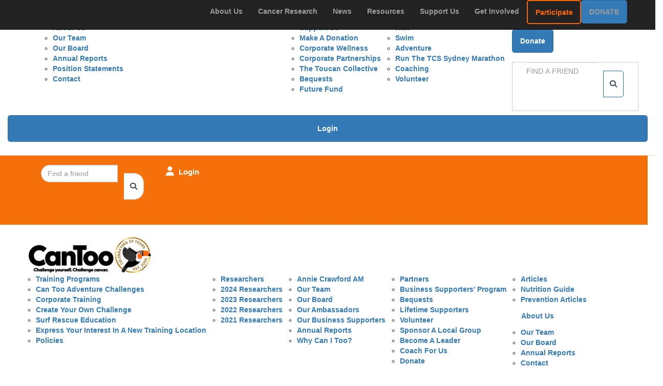

--- FILE ---
content_type: text/html; charset=UTF-8
request_url: https://www.cantoo.org.au/blog/i-can-too-because
body_size: 14062
content:
<!DOCTYPE html>
<!--[if lt IE 7 ]> <html class="no-js ie6" lang="en"> <![endif]-->
<!--[if IE 7 ]>    <html class="no-js ie7" lang="en"> <![endif]-->
<!--[if IE 8 ]>    <html class="no-js ie8" lang="en"> <![endif]-->
<!--[if (gte IE 9)|!(IE)]><!--> <html class="no-js" lang="en"> <!--<![endif]-->
	<head>
		<title>I Can Too Because</title>
						
		<!--
			
			Funraisin.co
			v4.1
		
		//-->
		
		<meta charset="utf-8">
		
		<meta http-equiv="cleartype" content="on">
		<meta http-equiv="X-UA-Compatible" content="IE=edge,chrome=1">
		
		<meta name="viewport" content="width=device-width, initial-scale=1, user-scalable=no">
	
		<meta name="apple-mobile-web-app-capable" content="yes">
		<meta name="apple-mobile-web-app-status-bar-style" content="black">
		
		
				
				<link rel="shortcut icon" type="image/png" href="https://dbij3ur4d2h6p.cloudfront.net/3axx1c0kdgow4s.png">
      	      	
      	<!-- jquery -->
      	<script src="https://dvtuw1sdeyetv.cloudfront.net/jquery-3.5.1.min.js" type="text/javascript"></script>
		<script src="https://dvtuw1sdeyetv.cloudfront.net/jquery-migrate-3.3.1.min.js" type="text/javascript"></script>
		<!-- 
		<style>
			body {visibility:hidden;}
		</style>
		 -->
		<link rel="stylesheet" href="/funraisin/fonts?ver=986">
		
		<link rel="stylesheet" href="https://cdnjs.cloudflare.com/ajax/libs/font-awesome/6.5.1/css/all.min.css">
		<link rel="stylesheet" href="https://dvtuw1sdeyetv.cloudfront.net/fontawesome/6.0/v4-shims.min.css">
		<link rel="stylesheet" href="https://dvtuw1sdeyetv.cloudfront.net/fontawesome/6.0/v5-font-face.min.css">

		<!-- BootStrap -->
					<link rel="stylesheet" href="https://dvtuw1sdeyetv.cloudfront.net/bootstrap/3.4.1/css/bootstrap.min.css">
			<link rel="stylesheet" href="https://dvtuw1sdeyetv.cloudfront.net/bootstrap/3.3.6/css/bootstrap-select.css">
		
		<link rel="stylesheet" href="https://dvtuw1sdeyetv.cloudfront.net/slimmenu.min.css" type="text/css">
		<link rel="stylesheet" type="text/css" href="https://dvtuw1sdeyetv.cloudfront.net/OwlCarousel2/2.1.6/owl.carousel.min.css">
		<link rel="stylesheet" type="text/css" href="https://dvtuw1sdeyetv.cloudfront.net/owl.carousel/assets/owl.transitions.css">
		<link rel="stylesheet" type="text/css" href="https://dvtuw1sdeyetv.cloudfront.net/slick/slick.css"/>
		<link rel="stylesheet" type="text/css" href="https://dvtuw1sdeyetv.cloudfront.net/slick/slick-theme.css"/>
		<link rel="stylesheet" href="/funraisin.4.1/css/funraisin.4.1.helpers.css?ver=8.4">
		<link rel="stylesheet" href="/funraisin.4.1/css/funraisin.4.1.css?ver=8.8">
		<link rel="stylesheet" href="/funraisin/css?ver=986">
		<link rel="stylesheet" href="/assets/css/site.css?ver=96" type="text/css">
		<link href="https://fonts.googleapis.com/icon?family=Material+Icons" rel="stylesheet">
		<link href="https://fonts.googleapis.com/css?family=Material+Icons|Material+Icons+Outlined|Material+Icons+Two+Tone|Material+Icons+Round|Material+Icons+Sharp|Material+Symbols+Outlined" rel="stylesheet">

				
		<!-- jquery UI -->
		<link rel="stylesheet" href="https://dvtuw1sdeyetv.cloudfront.net/jquery.ui/1.12.1/jquery-ui.min.css">
		<script src="https://dvtuw1sdeyetv.cloudfront.net/jquery.ui/1.13.2/jquery-ui.min.js" type="text/javascript"></script>

				<!-- BootStrap -->
		<script src="https://dvtuw1sdeyetv.cloudfront.net/bootstrap/3.4.1/js/bootstrap.min.js" type="text/javascript"></script>
		<script src="https://dvtuw1sdeyetv.cloudfront.net/bootstrap/3.3.6/js/bootstrap-select.min.js" type="text/javascript"></script>

				
		
		<script src="https://dvtuw1sdeyetv.cloudfront.net/jquery.validation/1.19.5/jquery.validate.min.js" type="text/javascript"></script>
		<script src="https://dvtuw1sdeyetv.cloudfront.net/jquery.validation/1.19.5/additional-methods.min.js" type="text/javascript"></script>
								<script src="https://dvtuw1sdeyetv.cloudfront.net/jquery-validate.bootstrap-tooltip.min.js" type="text/javascript"></script>
					
		<!-- Slimmenu -->
		<script src="https://dvtuw1sdeyetv.cloudfront.net/jquery.slimmenu.min.js" type="text/javascript"></script>
		
		<!-- owl.carousel -->
		<script src="https://dvtuw1sdeyetv.cloudfront.net/OwlCarousel2/2.1.6/owl.carousel.min.js" type="text/javascript"></script>

		<script src="https://dvtuw1sdeyetv.cloudfront.net/slick-carousel/1.9.0/slick.min.js" type="text/javascript"></script>
		
		<!-- other -->
		<script src="https://dvtuw1sdeyetv.cloudfront.net/wow/1.1.2/wow.min.js" type="text/javascript"></script>
		<script src="https://dvtuw1sdeyetv.cloudfront.net/jquery.maskedinput.min.js" type="text/javascript"></script>
		<script src="https://dvtuw1sdeyetv.cloudfront.net/jquery.fine-uploader/jquery.fine-uploader-5.6.min.js" type="text/javascript"></script>
		<script src="https://dvtuw1sdeyetv.cloudfront.net/parallax.js" type="text/javascript"></script>
		<script src="https://dvtuw1sdeyetv.cloudfront.net/jquery-circle-progress-master/dist/circle-progress.min.js" type="text/javascript"></script>
		<script src="https://dvtuw1sdeyetv.cloudfront.net/jquery.vide.js" type="text/javascript"></script>
		<script src="https://dvtuw1sdeyetv.cloudfront.net/isotope.js" type="text/javascript"></script>
		<script src="https://dvtuw1sdeyetv.cloudfront.net/lottie.min.js" type="text/javascript"></script>
		
		<!-- Funraisin.4.1 -->
		<script src="/funraisin.4.1/js/funraisin.4.1.js?ver=3.75" type="text/javascript"></script>
		
		<!-- google maps -->
		<script type="text/javascript" src="//maps.googleapis.com/maps/api/js?key=AIzaSyD-15bOMTk64Mkm46w3wWP1QGtJdVPkcf8&amp;libraries=places&callback=Function.prototype" type="text/javascript"></script>
		<script src="https://dvtuw1sdeyetv.cloudfront.net/jquery.geocomplete.min.js" type="text/javascript"></script>
		
		<!-- Developer -->
		<script src="/assets/js/site.js?ver=4" type="text/javascript"></script>
				
			
				
		
			
		
				<script>
		if (top.location != self.location) {
	    	top.location = self.location.href;
		}
		</script>
				
				
				
		
		
		<!--[if lt IE 9]>
		<script>
		document.createElement('header');
		document.createElement('nav');
		document.createElement('section');
		document.createElement('article');
		document.createElement('aside');
		document.createElement('footer');
		document.createElement('main');
		document.createElement('video');
		</script>
		<![endif]--> 
		
		
				<!-- Global CSS -->
			<!-- Funraisin code DO NOT touch -->
<style>
.funraisin-tertiary-nav  { border-bottom: 1px solid #d5d7d9; padding: 0 !important ; }
    .funraisin-tertiary-nav ul li a.btn-secondary, .funraisin-tertiary-nav ul li a.btn-primary { padding: 15px !important ; border-radius:0 ; }
    .funraisin-tertiary-nav ul li.pl5, .funraisin-tertiary-nav ul li.p5 { padding:0 ;}
    .primary-nav-container { min-height: 160px;}
    /*.primary-nav-container .site-logo img { display:none ;}*/
    .funraisin-primary-nav .navbar-form { border: 1px solid #ccc; }
    .funraisin-primary-nav .navbar-form  .btn-primary { background: #fff; color: #2c3942; }
    .funraisin-primary-nav .navbar-form .form-control { border:none; text-transform: uppercase; }
    .funraisin-dropdown-nav .btn-primary { color:#fff !important; margin-left: 10px ;}
  .footer-social a {
    background: #fff none repeat scroll 0 0;
    border-radius: 25px;
    color: #f38132;
    display: inline-block;
    font-size: 25px;
    height: 50px;
    line-height: 50px;
    margin: 10px 5px 0 0;
    text-align: center;
    text-decoration: none;
    width: 50px;
}  
.funraisin-primary-nav .logo-cantoo {position:absolute;left:-180px;top:-60px;}
</style>



<!-- Edits made by Can Too staff -->
<link href="https://fonts.googleapis.com/icon?family=Material+Icons" rel="stylesheet">

<style>
a {font-weight: bold;}
p .fa-info-circle {font-size: 0.66em; position: relative; top: -2px;}
.area {font-size: 30pt; text-align: center; color: #f7710b; margin: 0px auto; padding: 0px;}
.explainer {text-align: center;}
.explainer .material-icons, .explainer .fa {font-size: 50pt; color: #f7710b;}
.explainer .fa-info-circle, .explainer .fa-reply-all {font-size: 16px !important;}
.explainer h2 {margin: 0px}
.explainer h3, .value h3 {margin: 0px 0px 25px 0px;}
.blog-main h2 {font-weight: 500; font-size: 1.5em;}
.blog-main h3 {font-weight: 500; font-size: 1.2em;}
.blogIntro p {font-weight: 300;}
.header-hero .btn-sbs {width: 50%; min-width: 50%; max-width: 50%; margin: 0px auto;}
.btn-sbs {width: 100%; min-width: 100%; max-width: 100%;1 padding: 0px 0px 0px 0px; margin: 0px 0px 0px 0px;}
.btn-sbs td {padding: 10px 5px;}
.btn-sbs .fa {color: #ffffff !important;}
.btn-secondary fa {color: #2c3942 !important; text-shadow: none;}
#callback {text-align: center; padding: 25px 0px 50px 0px;}
.care .fa-heart {color: #f7710b; font-size: 20pt;}
.care .lump {padding: 0px 0px 0px 0px;}
.care .btn-sbs {margin: 0px 0px 20px 0px;}
.center {text-align: center; margin: 0px auto;}c
.cta-bar table {background: none !important;}
.cta-bar h1, .cta-bar h2, .cta-bar h3, .cta-bar p, .cta-bar h4, .cta-bar li, .cta-bar td {color: #ffffff; text-align: center;}
.cta-bar {background: #2c3942;}
.cta-bar h3.lump-member-title, .cta-bar h3.amount {color: #000000 !important;}
.cta-bar .form-group {color: #ffffff !important;}
.cta-bar .form-group label {color: #ffffff !important;}
.col-md-8 h1 {color: #ffffff;}
.event-alert {background: #2baadf;}
.event-alert p {padding: 0px 0px; color: #ffffff; text-align: center; font-weight: 600; line-height: 100%; font-size: 1.2em;}
.event-header h1, .homepage-banner-text {text-align: left !important;}
.fa-map-marker, .fa-check, .fa-question-circle, .fa-calendar, .fa-times, .fa-search, .fa-info-circle, .fa-map-o, .fa-plane, .fa-download, .fa-flag, .fa-exclamation-triangle, .fa-info-circle, .fa-gift {color: #f7710b;}
.fa-exclamation-circle  {color: #ff0000;}
.full-width {min-width: 100%;}
.form-columns-2 {padding: 0px 0px 0px 0px !important;}
.giftcard {margin: 0px auto;}
.giftcard .fa {font-size: 30px; color: #f7710b;}
.giftcard .material-icons {font-size: 35px; color: #f7710b;}
.giftcard td {padding: 0px 5px 0px 5px;}
#giveaway .lump, #giveaway td {padding: 0px 0px 0px 0px; margin: 0px 0px 0px 0px;}
.header-hero h1, .header-hero h2, .header-hero h3, .header-hero p, .event-header h1, .event-header h2, .event-header h3, .header-default h1, .header-default h2, .header-default h3 .event-header h1, .event-header h2, .event-header h3, .header-slider h1, .header-slider h2, .header-slider h3, .header-slider p {color: #ffffff; text-align: center !important; color: #ffffff !important; text-shadow: 1px 1px 7px #000000; margin-bottom: 25px;}
.hidden {display:none;}
i.fa.fa-search {color: #2c3942;}
.info, .location-run, .location-swim {text-align:center;}
.info .fa-info-circle, .location-run .fa-info-circle, .location-swim .fa-info-circle {color: #2c3942;}
.left-media {padding: 0px 15px 20px 15px;}
.locations-row {border-top: 10px solid #ececec; padding: 50px 0px 25px 0px; margin: 0px 25px;}
.locations-row .run, .locations-row .swim {padding:0px 0px 0px 100px !important; text-align: center;}
.locations-row .fa {color: #f7710b;}
.locations-row .run table, .locations-row .swim table {width: 100%; min-width: 100%;}
.locations-row .run td, .info td {width: 50%; min-width: 50%; max-width: 50%;}
.locations-row .run .td1 {padding: 0px 20px 0px 0px;}
.locations-row .run .td2 {padding: 0px 0px 0px 20px;}
.locations-spacer {padding: 50px;}
.locations-row .swim .td1 {width: 2%; min-width: 2%; max-width: 2%;}
.locations-row .swim .td2 {width: 30%; min-width: 30%; max-width: 30%;}
.locations-row .swim .td3 {width: 30%; min-width: 35%; max-width: 35%;}
.locations-row .swim .td4 {width: 33%; min-width: 33%; max-width: 33%;}
.location table, .locations table, #locations table, .info table {width: 100%; min-width: 100%; max-width: 100%;}
.location td, .location th {padding: 0px 15px; vertical-align: middle;}
.location tr:nth-child(odd) {background: #f5f4f1}
.location tr:nth-child(event) {background: #ffffff}
.locations h2, .locations h3, .locations h4, .locations p {text-align: center;}
.locations td, .locations th {padding: 10px; vertical-align: middle;}
.locations tr:nth-child(odd) {background: #f5f4f1;}
.locations tr:nth-child(even) {background: #ffffff}
.locations .fa, {font-size: 1.25em;}
.material-icons {font-size: inherit; color: #f7710b;}
.mobile {display:none}
.price table {cellpadding: 5px;}
.price td {border-radius: 10px;}
.price a {color: #ffffff; text-decoration: underline;}
.current {background-color: #2baadf; color: #ffffff;}
.past {text-decoration: line-through; color: #cecece;}
#race {padding:100px 0px 50px 0px;}
.research-box1, .research-box2, .research-box3 {min-width: 100%; padding: 1px 0px; margin: 0px 0px 30px 0px;}
.research-box1 h4, .research-box2 h4, .research-box3 h4 {color: #ffffff; font-weight: bold;}
.research-box1, .research-box2 {background-color: #0091b9;}
.research-box3 {background-color: #f7710b;}
.right-text {padding: 20px 15px 20px 100px;}
.savings {font-weight: 900; color: red; text-decoration: line-through;}
.savings>span {font-weight: normal; color: #2c3942;}
.schedule th, .schedule td {padding: 5px 5px;}
.summary {padding:10px; background: #fff;}
.summary table {width: 100%; min-width: 100%; background: #2c3942}
.summary td {width:20%; min-width: 20%; max-width: 20%; text-align: center; font-size: 18px;}
.summary .td1, .summary .td4 {text-align: center;}
.summary .td2 {text-align: left;}
.summary .td3 {text-align: right;}
.summary .fa {color: #f7710b; font-size: 50px; padding-bottom: 10px;}
.summary .fa-info-circle {font-size: 18px !important; padding-bottom: 0px;}
/*.summary a {color: #ffffff !important;}*/
.summary a:hover {color: #2baadf !important;}
table {background: none;}
.testimonial .quote {font-size: 15pt; font-weight: 500; text-align: center;}
.testimonial-row {text-align: center; padding: 0px 0px 20px 0px;}
.testimonial-row .fa-user, .testimonial-row .fa-users, .testimonial-row .fa-paypal, .gift-card .fa-paypal {font-size: 20pt; color: #f7710b;}
.testimonial-row .quotation-marks {font-size: 150px; color: #f7710b; font-family: 'times new roman', times; margin-bottom: 0px; font-weight: bold; line-height: 35px; text-shadow: -1px 0 white, 0 1px white, 1px 0 white, 0 -1px white;}
.testimonial-row .impact h2 {color: #f7710b; font-size: 2em;}
.testimonial-row .impact h4 {font-size: 1.25em;}
.testimonial {padding: 0px 15px 25px 15px;}
.testimonial h4 {text-align: center;}
.text_institute {font-size: 0.825em}
.testimonial p {font-style: italic; text-align: center;}
#terms p, #terms li {font-size: 10pt;}
ul {margin: 0px 1em; padding: 0;}
.value {text-align: center;}
.value table {width: 100%; min-width: 100%; max-width: 100%;}
.value td, .value th {padding: 5px 10px; vertical-align: top; text-align: center; width: 33%; min-width:33% max-width: 33%;}
.value .material-icons {font-size: 60px; vertical-align: middle;}
.videoWrapper { position: relative; padding-bottom: 56.25%; /* 16:9 */ padding-top: 25px; height: 0; margin-top: 25px; margin-bottom: 25px; }
.videoWrapper iframe { position: absolute; top: 0; left: 0; width: 100%; height: 100%; }
.wave-group .row {padding: 0px 0px 20px 0px; border-bottom: 1px solid #cccccc;}
.footer-links div:nth-of-type(3) ul li ul li:nth-of-type(2){
   display: none;
}
</style>		
				
				
				<!-- Global Tag Manager Code -->
			<script>(function(w,d,s,l,i){w[l]=w[l]||[];w[l].push({'gtm.start':
new Date().getTime(),event:'gtm.js'});var f=d.getElementsByTagName(s)[0],
j=d.createElement(s),dl=l!='dataLayer'?'&l='+l:'';j.async=true;j.src=
'https://www.googletagmanager.com/gtm.js?id='+i+dl;f.parentNode.insertBefore(j,f);
})(window,document,'script','dataLayer','GTM-PKTTJ94W');</script>
<!-- End Google Tag Manager -->				
				<!-- Global Facebook Pixel Code -->	
			<!-- Facebook Pixel Code -->
<script>
    !function(f,b,e,v,n,t,s)
    {if(f.fbq)return;n=f.fbq=function(){n.callMethod?
    n.callMethod.apply(n,arguments):n.queue.push(arguments)};
    if(!f._fbq)f._fbq=n;n.push=n;n.loaded=!0;n.version='2.0';
    n.queue=[];t=b.createElement(e);t.async=!0;
    t.src=v;s=b.getElementsByTagName(e)[0];
    s.parentNode.insertBefore(t,s)}(window, document,'script',
    'https://connect.facebook.net/en_US/fbevents.js');
    fbq('init', '945837608819160');
    fbq('track', 'PageView');
  </script>
  <noscript><img height="1" width="1" style="display:none"
    src="https://www.facebook.com/tr?id=945837608819160&ev=PageView&noscript=1"
  /></noscript>
  <!-- End Facebook Pixel Code -->
  
  <meta property="fb:pages" content="162253450506704" />				
				
				
				<!-- Global AutoPilot Tracking Code -->	
			<script type="text/javascript">(function(o){var b="https://api.autopilothq.com/anywhere/",t="d311cc9f9683457ab02a6431faa20bdd3891e0fbdfce45a587a1ae6a3f03b772",a=window.AutopilotAnywhere={_runQueue:[],run:function(){this._runQueue.push(arguments);}},c=encodeURIComponent,s="SCRIPT",d=document,l=d.getElementsByTagName(s)[0],p="t="+c(d.title||"")+"&u="+c(d.location.href||"")+"&r="+c(d.referrer||""),j="text/javascript",z,y;if(!window.Autopilot) window.Autopilot=a;if(o.app) p="devmode=true&"+p;z=function(src,asy){var e=d.createElement(s);e.src=src;e.type=j;e.async=asy;l.parentNode.insertBefore(e,l);};y=function(){z(b+t+'?'+p,true);};if(window.attachEvent){window.attachEvent("onload",y);}else{window.addEventListener("load",y,false);}})({});</script>				
					<script id="mcjs">!function(c,h,i,m,p){m=c.createElement(h),p=c.getElementsByTagName(h)[0],m.async=1,m.src=i,p.parentNode.insertBefore(m,p)}(document,"script","https://chimpstatic.com/mcjs-connected/js/users/493240dd11205820e240f7032/5aecb2462a171d539064eb9c1.js");</script>					
				
				
				
				
				
				
						
				
				
		<meta property="og:title" content="I Can Too Because"/>
    	<meta property="og:type" content="website"/>
    	<meta property="og:url" content="https://www.cantoo.org.au/blog/i-can-too-because"/>
		<meta property="og:image" content=""/>
    	<meta property="og:site_name" content="Can Too Foundation"/>   
   		<meta property="og:description" content="" />
   		<meta property="fb:admins" content="651073063" />
   			
   		<meta name="twitter:card" content="summary" />
		<meta name="twitter:site" content="Can Too Foundation" />
		<meta name="twitter:title" content="I Can Too Because" />
		<meta name="twitter:description" content="" />
		<meta name="twitter:image" content="" />
		<meta name="twitter:url" content="https://www.cantoo.org.au/blog/i-can-too-because" />
		
		<link rel="canonical" href="https://www.cantoo.org.au/blog/i-can-too-because" />
		


	</head>
	<body class="template-blog">
		
		
	<!-- Global Tag Manager Code -->
	<!-- Google Tag Manager (noscript) -->
<noscript><iframe src="https://www.googletagmanager.com/ns.html?id=GTM-PKTTJ94W"
height="0" width="0" style="display:none;visibility:hidden"></iframe></noscript>
<!-- End Google Tag Manager (noscript) -->

<script>
  window.fbAsyncInit = function() {
    FB.init({
      appId            : '1525439791012735',
      autoLogAppEvents : false,
      xfbml            : true,
      version          : 'v12.0'
    });
    
     $(document).trigger('fbload');
  };

  (function(d, s, id){
     var js, fjs = d.getElementsByTagName(s)[0];
     if (d.getElementById(id)) {return;}
     js = d.createElement(s); js.id = id;
     js.src = "https://connect.facebook.net/en_US/sdk.js";
     fjs.parentNode.insertBefore(js, fjs);
   }(document, 'script', 'facebook-jssdk'));
</script>
	
	<div class="funraisin-page-left funraisin-header-nav" off-canvas="funraisin-page-left left push">
		<div class="inner">
	
			<nav class="funraisin-primary-nav">
				<ul class="nav navbar-nav" role="navigation">
					<li><a class="text" href="/"><i class="fa fa-home"></i> Home</a></li>
		    	
		    <li class="clear spacer20"></li>
		    				
					
				    								<li class="funraisin-dropdown-nav "><a href="https://www.cantoo.org.au/about-us" target="" rel="no-opener" class="text  ">About Us</a><ul class="funraisin-dropdown-menu"><li><a href="/about-us" class="" target="">About Us</a></li><li><a href="/our-team" class="" target="">Our Team</a></li><li><a href="/our-board" class="" target="">Our Board</a></li><li><a href="/annual-reports" class="" target="">Annual Reports</a></li><li><a href="/position-statements" class="" target="">Position Statements</a></li><li><a href="/contact" class="" target="">Contact</a></li></ul></li>													<li><a href="https://www.cantoo.org.au/cancer-research" target="" rel="no-opener" class="text  ">Cancer Research</a></li>													<li><a href="/news" target="" rel="no-opener" class="text  ">News</a></li>													<li><a href="https://www.cantoo.org.au/fundraising-resources" target="" rel="no-opener" class="text  ">Resources</a></li>													<li class="funraisin-dropdown-nav "><a href="https://www.cantoo.org.au/support-us" target="" rel="no-opener" class="text  ">Support Us</a><ul class="funraisin-dropdown-menu"><li><a href="/support-us" class="" target="">Support Us</a></li><li><a href="/donate-main" class="" target="">Make a Donation</a></li><li><a href="/corporate-wellness" class="" target="">Corporate Wellness</a></li><li><a href="/corporate-partnerships" class="" target="">Corporate Partnerships</a></li><li><a href="/toucan-collective" class="" target="">The Toucan Collective</a></li><li><a href="/bequests" class="" target="">Bequests</a></li><li><a href="https://www.cantoo.org.au/future-fund" class="" target="">Future Fund</a></li></ul></li>													<li class="funraisin-dropdown-nav "><a href="https://www.cantoo.org.au/get-involved" target="" rel="no-opener" class="text  ">Get Involved</a><ul class="funraisin-dropdown-menu"><li><a href="https://www.cantoo.org.au/run" class="" target="">Run</a></li><li><a href="https://www.cantoo.org.au/swim" class="" target="">Swim</a></li><li><a href="https://www.cantoo.org.au/adventure" class="" target="">Adventure</a></li><li><a href="/sydney-marathon" class="" target="">Run the TCS Sydney Marathon</a></li><li><a href="/coach" class="" target="">Coaching</a></li><li><a href="https://www.cantoo.org.au/volunteer" class="" target="">Volunteer</a></li></ul></li>													<li><a href="/home/events" target="" rel="no-opener" class="text  ">Programs</a></li>													<li class="pl5 pr5 pt5 pb5"><a href="https://www.cantoo.org.au/participate" target="" rel="no-opener" class="btn btn-tertiary btn-outline">Participate</a></li>													<li class="pl5 pr5 pt5 pb5"><a href="https://www.cantoo.org.au/donate-main" target="" rel="no-opener" class="btn btn-primary ">Donate</a></li>													<li><form class="navbar-form" action="/sponsor">
					<div class="input-group">
						<input type="text" name="kw" id="header_kw" placeholder="Find a friend" class="form-control" aria-label="Find a friend">
						<span class="btn input-group-btn">
							<button type="submit" class="btn btn-primary" aria-label="Search"><i class="fa fa-search"></i></button>
						</span>
					</div>
				</form></li>											
							</ul>
			</nav>

			
			
		</div>
	</div>

	<div class="funraisin-page-right" off-canvas="funraisin-page-right right push">
		<div class="inner">
	
	<div class="clear height-20"></div>
	<div class="line"></div>
        
	
					<div>
			<div class="col-sm-12 form-group">
				<a class="btn btn-primary btn-block lightbox" href="/login">Login</a>
			</div>
		</div>
						
	
</div>	</div>

	<div class="funraisin-header-wrapper">

		<div class="funraisin-desktop-nav">
							<nav class="funraisin-sticky-nav navbar navbar-inverse navbar-fixed-top fixed-top" id="sticky-nav">
			<div class="container">
				<ul class="nav navbar-nav">
									</ul>
					
					<ul class="nav navbar-nav navbar-right">
										<li><a href="/about-us" target="" rel="no-opener" class="text  ">About Us</a></li>									<li><a href="https://www.cantoo.org.au/cancer-research" target="" rel="no-opener" class="text  ">Cancer Research</a></li>									<li><a href="/news" target="" rel="no-opener" class="text  ">News</a></li>									<li><a href="https://www.cantoo.org.au/fundraising-resources" target="" rel="no-opener" class="text  ">Resources</a></li>									<li><a href="https://www.cantoo.org.au/support-us" target="" rel="no-opener" class="text  ">Support Us</a></li>									<li><a href="/get-involved" target="" rel="no-opener" class="text  ">Get Involved</a></li>									<li class="pl5 pr5 pt5 pb5"><a href="/participate" target="" rel="no-opener" class="btn btn-tertiary btn-outline">Participate</a></li>									<li class="pl5 pr5 pt5 pb5"><a href="https://www.cantoo.org.au/donate-main" target="" rel="no-opener" class="btn btn-primary ">Donate</a></li>								</ul>
			</div>
		</nav>
		<!-- sticky //-->
				
		
		<div class="funraisin-header-nav navigation-layout-split">
  			
						<div class="funraisin-tertiary-nav row">
				<div class="container">
					<div class="col-sm-12 vertical-align justify-content-between">
						<ul class="nav navbar-nav">
															<li><a href="/" target="" rel="no-opener" class="text hidden "><i class='fa fa-home'></i></a></li>															<li><a href="https://www.cantoo.org.au/about-us" target="" rel="no-opener" class="text hidden ">About</a></li>															<li><a href="https://www.cantoo.org.au/participate-programs-challenges" target="" rel="no-opener" class="text hidden ">Programs</a></li>															<li><a href="https://www.cantoo.org.au/cancer-research-2022" target="" rel="no-opener" class="text hidden ">Researchers</a></li>															<li><a href="https://www.cantoo.org.au/prevention" target="" rel="no-opener" class="text hidden ">Prevention</a></li>															<li><a href="https://www.cantoo.org.au/support-us" target="" rel="no-opener" class="text hidden ">Support Us</a></li>															<li><a href="https://www.cantoo.org.au/news" target="" rel="no-opener" class="text hidden ">News</a></li>															<li><a href="/shop" target="" rel="no-opener" class="text hidden ">Shop</a></li>															<li><a href="/contact" target="" rel="no-opener" class="text hidden ">Contact</a></li>															</ul>
								
								<ul class="nav navbar-nav navbar-right">
																<li><a aria-label="Login" href="/login" class="lightbox btn-login lightbox btn-login hidden"><i class='fa fa-user'></i> Login</a></li>															<li class="pl5 pr5 pt5 pb5"><a href="https://www.cantoo.org.au/donate" target="" rel="no-opener" class="btn btn-primary hidden"><i class='fa fa-heart'></i> Donate</a></li>													</ul>
					</div>
				</div><!-- container -->
			</div><!-- tertiary -->
						
				<div class="primary-nav-container">
					<div class="container">
						
						<div class="col-sm-12">
														<div class="row">
								<div class="funraisin-secondary-nav pull-right">
									<ul class="nav navbar-nav">
																			<li><form class="navbar-form" action="/sponsor">
					<div class="input-group">
						<input type="text" name="kw" id="header_kw" placeholder="Find a friend" class="form-control" aria-label="Find a friend">
						<span class="btn input-group-btn">
							<button type="submit" class="btn btn-primary" aria-label="Search"><i class="fa fa-search"></i></button>
						</span>
					</div>
				</form></li>																			<li><a aria-label="Login" href="/login" class="lightbox btn-login "><i class='fa fa-user'></i> Login</a></li>																		</ul>
								</div>
							</div>
														
														<div class="row">
      							<nav class="navbar funraisin-primary-nav vertical-align">
      								<a href="https://www.cantoo.org.au/" class="site-logo"><img src="https://dbij3ur4d2h6p.cloudfront.net/8ovgu0cspzswc.png" alt="" /></a>
      								<ul class="nav navbar-nav" role="navigation">
      																				<li><a href="/home" target="" rel="no-opener" class="text hidden "><i class="fa fa-home"></i></a></li>																					<li class="funraisin-dropdown-nav "><a href="https://www.cantoo.org.au/participate-programs-challenges" target="" rel="no-opener" class="text hidden ">Programs OLD</a><ul class="funraisin-dropdown-menu"><li><a href="/home/events" class="" target="">Training Programs</a></li><li><a href="/home/events#programs" class="" target="">Can Too Adventure Challenges</a></li><li><a href="/home/events/corporate-training-program" class="" target="">Corporate Training</a></li><li><a href="/can-too-beyond" class="" target="">Create your own challenge</a></li><li><a href="/education" class="" target="">Surf Rescue Education</a></li><li><a href="/home/events#express" class="" target="">Express your interest in a new training location</a></li><li><a href="/policies" class="" target="">Policies</a></li></ul></li>																					<li class="funraisin-dropdown-nav "><a href="/researchers" target="" rel="no-opener" class="text hidden ">Researchers OLD</a><ul class="funraisin-dropdown-menu"><li><a href="/researchers" class="" target="">Researchers</a></li><li><a href="/cancer-research-2024" class="" target="">2024 Researchers</a></li><li><a href="/cancer-research-2023" class="" target="">2023 Researchers</a></li><li><a href="/cancer-research-2022" class="" target="">2022 Researchers</a></li><li><a href="/cancer-research-2021" class="" target="">2021 Researchers</a></li></ul></li>																					<li class="funraisin-dropdown-nav "><a href="/home/about-us" target="" rel="no-opener" class="text hidden ">About OLD</a><ul class="funraisin-dropdown-menu"><li><a href="/about-us/annie-crawford-am" class="" target="">Annie Crawford AM</a></li><li><a href="/about-us/our-team" class="" target="">Our Team</a></li><li><a href="/about-us/our-board" class="" target="">Our Board</a></li><li><a href="/home/about-us/ambassadors" class="" target="">Our Ambassadors</a></li><li><a href="/business-supporters" class="" target="">Our Business Supporters</a></li><li><a href="/home/about-us/annual-reports" class="" target="">Annual Reports</a></li><li><a href="/home/about-us/why-i-can-too" class="" target="">Why Can I Too?</a></li></ul></li>																					<li class="funraisin-dropdown-nav "><a href="/support-us" target="" rel="no-opener" class="text hidden ">Support Us OLD</a><ul class="funraisin-dropdown-menu"><li><a href="/partners" class="" target="">Partners</a></li><li><a href="/business-supporters" class="" target="">Business Supporters' Program</a></li><li><a href="/get-involved/bequests" class="" target="">Bequests</a></li><li><a href="/support-us/lifetime-supporters" class="" target="">Lifetime Supporters</a></li><li><a href="/get-involved/become-a-volunteer" class="" target="">Volunteer</a></li><li><a href="/get-involved/become-a-pod-sponsor" class="" target="">Sponsor a local group</a></li><li><a href="/get-involved/leadership-program#content" class="" target="">Become a Leader</a></li><li><a href="/get-involved/coach#content" class="" target="">Coach for us</a></li><li><a href="/donate" class="" target="">Donate</a></li></ul></li>																					<li class="funraisin-dropdown-nav "><a href="/news" target="" rel="no-opener" class="text hidden ">News OLD</a><ul class="funraisin-dropdown-menu"><li><a href="/news" class="" target="">Articles</a></li><li><a href="/resources/nutrition" class="" target="">Nutrition Guide</a></li><li><a href="/prevention" class="" target="">Prevention Articles</a></li></ul></li>																					<li><a href="/shop" target="" rel="no-opener" class="text hidden ">Shop OLD</a></li>																					<li><a href="/contact" target="" rel="no-opener" class="text hidden ">Contact OLD</a></li>																					<li class="funraisin-dropdown-nav "><a href="/about-us" target="" rel="no-opener" class="text  ">About Us</a><ul class="funraisin-dropdown-menu"><li><a href="/our-team" class="" target="">Our Team</a></li><li><a href="/our-board" class="" target="">Our Board</a></li><li><a href="/annual-reports" class="" target="">Annual Reports</a></li><li><a href="/contact" class="" target="">Contact</a></li></ul></li>																					<li><a href="https://www.cantoo.org.au/cancer-research" target="" rel="no-opener" class="text  ">Cancer Research</a></li>																					<li><a href="https://www.cantoo.org.au/news" target="" rel="no-opener" class="text  ">News</a></li>																					<li><a href="https://www.cantoo.org.au/fundraising-resources" target="" rel="no-opener" class="text  ">Resources</a></li>																					<li class="funraisin-dropdown-nav "><a href="https://www.cantoo.org.au/support-us" target="" rel="no-opener" class="text  ">Support Us</a><ul class="funraisin-dropdown-menu"><li><a href="/donate-main" class="" target="">Make a Donation</a></li><li><a href="/corporate-wellness" class="" target="">Corporate Wellness</a></li><li><a href="/toucan-collective" class="" target="">The Toucan Collective</a></li><li><a href="/corporate-partnerships" class="" target="">Corporate Partnerships</a></li><li><a href="/bequests" class="" target="">Bequests</a></li><li><a href="https://www.cantoo.org.au/future-fund" class="" target="">Future Fund</a></li></ul></li>																					<li class="funraisin-dropdown-nav "><a href="/get-involved" target="" rel="no-opener" class="text  ">Get Involved</a><ul class="funraisin-dropdown-menu"><li><a href="/run" class="" target="">Run</a></li><li><a href="/swim" class="" target="">Swim</a></li><li><a href="/adventure" class="" target="">Adventure</a></li><li><a href="https://www.cantoo.org.au/sydney-marathon" class="" target="">Run the TCS Sydney Marathon</a></li><li><a href="/coach" class="" target="">Coaching</a></li><li><a href="https://www.cantoo.org.au/volunteer" class="" target="">Volunteer</a></li></ul></li>																					</ul>
											
											<ul class="nav navbar-nav navbar-right">
																						<li class="pl5 pr5 pt5 pb5"><a href="https://www.cantoo.org.au/participate" target="" rel="no-opener" class="btn btn-tertiary btn-outline">Participate</a></li>																					<li class="pl5 pr5 pt5 pb5"><a href="https://www.cantoo.org.au/donate-main" target="" rel="no-opener" class="btn btn-primary ">Donate</a></li>																			</ul>
								</nav>
							</div>
													</div>
					</div><!-- row //-->
				</div><!-- primary-nav-container -->
		</div><!-- header-navigation //-->

<style>
</style>		</div>

		<div class="funraisin-mobile-nav">
			<div class="funraisin-header-nav row vertical-align">
									<div class="col-xs-3">
						<button class="c-hamburger c-hamburger--htx slide-left" aria-label="Close">
				          <span></span>
				        </button>
					</div>
								<div class="col-xs-6  text-center">
											<a href="https://www.cantoo.org.au/" class="site-logo"><img src="https://dbij3ur4d2h6p.cloudfront.net/4jgxj0lb7pc0gc.jpg" alt="Can Too Foundation" /></a>
									</div>
									<div class="col-xs-3 text-right">
												<a href="#" class="color-primary slide-right m5" aria-label="Open Login Menu"><span style="text-decoration:underline;">Login</span></a>
												<!-- <a href="#" class="color-primary slide-right m5"><i class="fa fa-search fa-2x" aria-hidden="true"></i></a> -->
						<button class="right-close slide-right right" aria-label="Close">
				          <span></span>
				        </button>
					</div>
							</div>
		</div>

		
		
	<style>
	.funraisin-breadcrumb {margin:0;}
	.funraisin-header-wrapper {min-height: auto;}
	</style>
	
		
	</div><!-- funraising header wrapper -->
		
		<main id="content-main">
			
			<div class="content pb40" id="Blog-Post">
				
								<div class="blog-title pb20 pt20 light-grey mb40">
					<div class="container">
						<div class="row">
							<div class="col-sm-8 col-sm-offset-2 offset-sm-2">
								<h1 class="pl20">I Can Too Because</h1>
								
								<span class="date pl20">
																		22 Sep 2020								</span>
							</div>
						</div>
					</div>
				</div>
								
				<div class="container vertical-align-top">

					

					<article class="col-sm-8  blog-main singleBlogItem">
													
							

<div class="content lumps-wrapper">

		
	<!-- row -->
	<div class="lump-row row   row-row " id="Row6710" >

		
						
			
		<!-- container -->
		<div class="container">
						<!-- Vertical Alignment -->
			<div class="vertical-align-top responsive-padding  ">
		
								

					<div data-lump="16203" class="    lump col-md-12 col-sm-12 col-xs-12    float-left   " id="Lump16203" data-wow-offset="50"   data-type="1image" data-columns="12" >
																							<div class="lump-1image">
			
			
	<img loading="lazy" src="https://dbij3ur4d2h6p.cloudfront.net/4fsy60mnham8g8g.png"  title="" alt="" aria-label="" class="left-block"  />
		
				
	
	
		
	<script>
	$(document).ready(function () {
		const isIOS = /iPad|iPhone|iPod/.test(navigator.userAgent) && !window.MSStream;
		
		if (isIOS) {
			$( 'img[loading="lazy"]' ).each(function () {
				$(this).attr( "loading", "" );
			});
		}
	});
	</script>
</div>					<div class="column-spacer"></div>
																
					
										<style>
					#Lump16203 {padding:20px 15px 20px 15px;}
					</style>
										<style>
					#Lump16203 {margin:   ;}
					</style>
										</div><!-- lump -->
																								</div>

						
		</div><!-- container grid -->
				<style>
		#Row6710 .container {padding:0 0 0 0;}
		</style>
				<style>
		#Row6710 .container,#Row6710 .funraisin-admin-editrow {margin:   ;}
		</style>
		

	</div><!-- row -->
	
			
		
	<!-- row -->
	<div class="lump-row row   row-row " id="Row6708" >

		
						
			
		<!-- container -->
		<div class="container">
						<!-- Vertical Alignment -->
			<div class="vertical-align-top responsive-padding  ">
		
								

					<div data-lump="16201" class="    lump col-md-12 col-sm-12 col-xs-12    float-left   " id="Lump16201" data-wow-offset="50"   data-type="1col" data-columns="12" >
																							
<div class="lump-1col">
		<p>Can Too devotee Dr Nisha Sachdev has hiked, swum and run marathons to raise over $16,000 for the Can Too Foundation since February 2018. In 2019 she has climbed to the rooftop of Africa &ndash; conquering Mount Kilimanjaro and ran the New York Marathon as well as conquering The Big Swim in January 2020 with Can Too.</p>
<p>Nisha&rsquo;s Can Too goals for 2020 were to dive in with a Palm to Whale swim and end it with the Honolulu marathon. However, with COVID-19, her plans were turned upside down. But with the help of the Can Too community she got out of the COVID slump.</p>
<p>When restrictions were in place in early 2020 with Can Too&rsquo;s group training postponed, the Ophthalmologist felt at a loss.</p>
<p>&ldquo;Before I was only running and swimming in groups and didn&rsquo;t have the motivation to do it on my own,&rdquo; said Nisha.</p>
<p>When COVID restrictions were enforced, Nisha reached out to her running coach, Simone Clucas to help her through.</p>
<p>&ldquo;Simone was great, she sent me an individualised programme. She gave me the structure I needed during a time that was uncertain and unknown to me. For the first time, work was shutdown, so I needed some focus.&rdquo;&nbsp;</p>
<p>Her fellow Can Tooer, Jimmy Clare also started a Facebook group &ldquo;<a href="https://www.facebook.com/groups/540298500201548" class="">Running for those that can&rsquo;t</a>&rdquo;.&nbsp;</p>
<p>&ldquo;It was an incredible thought, which brought everyone together and gave us all the motivation to run on our own&rdquo;. &nbsp;</p>
<p>She then sprang into action to join Run into Spring - Can Too&rsquo;s first program since lockdown and is now training for a marathon with the <a href="https://www.cantoo.org.au/event/view/run-into-summer-half-marathon-2021" class="">Run into Summer</a> program.&nbsp;</p>
<p>&ldquo;I joined Run into Spring to run with the crew I did my first Can Too run program with. It has been a great program being back in the East and having some structure again.&rdquo;&nbsp;</p>
<p>&ldquo;I was hoping to do a marathon in January, however, with the uncertainty of the state governments at the moment, who knows if Tasmania will let us NSW folk in. However, it has been a great start running with the crew I did the New York City Marathon with.&rdquo;</p>
<p></p></div>					<div class="column-spacer"></div>
																
					
										<style>
					#Lump16201 {padding:20px 15px 20px 15px;}
					</style>
										<style>
					#Lump16201 {margin:   ;}
					</style>
										</div><!-- lump -->
																								</div>

						
		</div><!-- container grid -->
				<style>
		#Row6708 .container {padding:0 0 0 0;}
		</style>
				<style>
		#Row6708 .container,#Row6708 .funraisin-admin-editrow {margin:   ;}
		</style>
		

	</div><!-- row -->
	
			
		
	<!-- row -->
	<div class="lump-row row   row-row " id="Row6711" >

		
						
			
		<!-- container -->
		<div class="container">
						<!-- Vertical Alignment -->
			<div class="vertical-align-top responsive-padding  ">
		
								

					<div data-lump="16204" class="    lump col-md-12 col-sm-12 col-xs-12    float-left   " id="Lump16204" data-wow-offset="50"   data-type="1image" data-columns="12" >
																							<div class="lump-1image">
			
			
	<img loading="lazy" src="https://dbij3ur4d2h6p.cloudfront.net/w22xzqtroefu.jpg"  title="" alt="" aria-label="" class="left-block"  />
		
				
	
	
		
	<script>
	$(document).ready(function () {
		const isIOS = /iPad|iPhone|iPod/.test(navigator.userAgent) && !window.MSStream;
		
		if (isIOS) {
			$( 'img[loading="lazy"]' ).each(function () {
				$(this).attr( "loading", "" );
			});
		}
	});
	</script>
</div>					<div class="column-spacer"></div>
																
					
										<style>
					#Lump16204 {padding:20px 15px 20px 15px;}
					</style>
										<style>
					#Lump16204 {margin:   ;}
					</style>
										</div><!-- lump -->
																								</div>

						
		</div><!-- container grid -->
				<style>
		#Row6711 .container {padding:0 0 0 0;}
		</style>
				<style>
		#Row6711 .container,#Row6711 .funraisin-admin-editrow {margin:   ;}
		</style>
		

	</div><!-- row -->
	
			
		
	<!-- row -->
	<div class="lump-row row   row-row " id="Row6712" >

		
						
			
		<!-- container -->
		<div class="container">
						<!-- Vertical Alignment -->
			<div class="vertical-align-top responsive-padding  ">
		
								

					<div data-lump="16205" class="    lump col-md-12 col-sm-12 col-xs-12    float-left   " id="Lump16205" data-wow-offset="50"   data-type="1col" data-columns="12" >
																							
<div class="lump-1col">
		<p>Nisha said that it&rsquo;s not only the social aspect of training in a Can Too group, you also get pushed and encouraged with coaching tips as well as fundraising for cancer research.</p>
<p>Nisha was inspired to join Can Too and climb Mount Kilimanjaro by her best friend of 24 years, who she studied medicine with, Dr Nicola Willis. They had planned to reach this goal together before they turned 50.&nbsp;</p>
<p>Sadly, in 2017 at age 40 Nicola lost her battle with breast cancer, so Nisha dedicated the 120km hike in Nicola&rsquo;s honour.</p>
<p>&ldquo;Nicola and I planned our trip just three weeks before she was diagnosed. Afterwards she said we would still do it as she&rsquo;ll beat the disease,&rdquo; said Nisha.&nbsp;</p>
<p>After losing her friend, Nisha joined Can Too in February 2018 to help with her grief and to prevent others dying from cancer.</p>
<p>&ldquo;Unfortunately, as a doctor I diagnose and see people die from cancer all the time,&rdquo; she said.&nbsp;</p>
<p>As a doctor we need to emphasis that even though covid is around cancer still happens. She has three friends undergoing cancer treatment at the moment.</p>
<p>Nisha wanted to share the important message that even though we need to be careful to keep safe from COVID, you still need to get mammograms and GP tests which many people have delayed this year.&nbsp;</p>
<p>She finds this is often the case especially with doctors neglecting their own health.&nbsp;</p>
<p>&ldquo;We often neglect our own health, but if you look after yourself you&rsquo;re more capable of looking after your patients.&rdquo;</p>
<p>As the Chair of the newly formed RANZCO Health and Wellbeing Working Group she is promoting physical, mental health and general wellbeing where she is using the learnings from her training with Can Too.</p>
<p>&ldquo;Thanks, Can Too for giving me the strength, encouragement and support in allowing me to keep myself and others healthy.&rdquo;</p></div>					<div class="column-spacer"></div>
																
					
										<style>
					#Lump16205 {padding:0 60px 20px 15px;}
					</style>
										<style>
					#Lump16205 {margin:   ;}
					</style>
										</div><!-- lump -->
																								</div>

						
		</div><!-- container grid -->
				<style>
		#Row6712 .container {padding:0 0 0 0;}
		</style>
				<style>
		#Row6712 .container,#Row6712 .funraisin-admin-editrow {margin:   ;}
		</style>
		

	</div><!-- row -->
	
			
		
	<!-- row -->
	<div class="lump-row row   row-row " id="Row6709" >

		
						
			
		<!-- container -->
		<div class="container">
						<!-- Vertical Alignment -->
			<div class="vertical-align-top responsive-padding  ">
		
								

					<div data-lump="16202" class="    lump col-md-12 col-sm-12 col-xs-12    float-left   " id="Lump16202" data-wow-offset="50"   data-type="1image" data-columns="12" >
																							<div class="lump-1image">
			
			
	<img loading="lazy" src="https://dbij3ur4d2h6p.cloudfront.net/fvb8mmi28z4sw.png"  title="" alt="" aria-label="" class="left-block"  />
		
				
	
	
		
	<script>
	$(document).ready(function () {
		const isIOS = /iPad|iPhone|iPod/.test(navigator.userAgent) && !window.MSStream;
		
		if (isIOS) {
			$( 'img[loading="lazy"]' ).each(function () {
				$(this).attr( "loading", "" );
			});
		}
	});
	</script>
</div>					<div class="column-spacer"></div>
																
					
										<style>
					#Lump16202 {padding:20px 15px 20px 15px;}
					</style>
										<style>
					#Lump16202 {margin:   ;}
					</style>
										</div><!-- lump -->
																								</div>

						
		</div><!-- container grid -->
				<style>
		#Row6709 .container {padding:0 0 0 0;}
		</style>
				<style>
		#Row6709 .container,#Row6709 .funraisin-admin-editrow {margin:   ;}
		</style>
		

	</div><!-- row -->
	
			
		
	<!-- row -->
	<div class="lump-row row   row-row " id="Row6800" >

		
						
			
		<!-- container -->
		<div class="container">
						<!-- Vertical Alignment -->
			<div class="vertical-align-top responsive-padding  ">
		
								

					<div data-lump="16429" class="    lump col-md-12 col-sm-12 col-xs-12    float-left   " id="Lump16429" data-wow-offset="50"   data-type="1col" data-columns="12" >
																							
<div class="lump-1col">
		<p><a href="https://dbij3ur4d2h6p.cloudfront.net/69e0bf1aacdf2f90946a7d27eeff1852.pdf">Find out more about Nisha conquering Mount Kilimanjaro</a></p></div>					<div class="column-spacer"></div>
																
					
										<style>
					#Lump16429 {padding:20px 15px 20px 15px;}
					</style>
										<style>
					#Lump16429 {margin:   ;}
					</style>
										</div><!-- lump -->
																								</div>

						
		</div><!-- container grid -->
				<style>
		#Row6800 .container {padding:0 0 0 0;}
		</style>
				<style>
		#Row6800 .container,#Row6800 .funraisin-admin-editrow {margin:   ;}
		</style>
		

	</div><!-- row -->
	
			
			
	<div class="clear"></div>
	</div>
					
												
						
						
						
												
						
						
            		
          	  									
						</article> <!-- end article content -->
						

												<div class="blog-navigation ">
						
												
						
							<div class="blog-sidebar" id="BlogSidebar">
							
														
														
														
							
							</div>
						
												<script>
							$('.blog-navigation .btn-toggle').on('click',function(){
								console.log('click');
								$('.blog-navigation .btn-toggle').removeClass('active');
								$(this).addClass('active');
							});
						</script>
						</div><!-- end sidebar -->
					
						</div>
						<div class="container">
						
						
						<div class="height-40"></div>
						
						<div class="bb-light-grey"></div>
						
						<div class="pb40 pt40 col-sm-12">
							<div class="row">
								<div class="col-sm-3 text-left">
																		<a href="/blog/professor-nikola-bowden" class=""><i class="fa fa-angle-left"></i> Previous</a>
																	</div>
								<div class="col-sm-6">
									<div class="share-page-icons text-center">
										<a href="https://www.facebook.com/sharer/sharer.php?u=https://www.cantoo.org.au/blog/i-can-too-because" target="_blank" class="btn-facebook share-facebook btn-social mr10"><i class="fa fa-facebook"></i></a>
										<a href="https://twitter.com/intent/tweet?url=https://www.cantoo.org.au/blog/i-can-too-because" target="_blank" class="btn-twitter share-twitter btn-social mr10"><i class="fa fa-twitter"></i></a>
										<a href="mailto:?subject=I Can Too Because&body=https://www.cantoo.org.au/blog/i-can-too-because" class="btn-social btn-black share-email mr10"><i class="fa fa-envelope"></i></a>
										<a href="http://www.linkedin.com/shareArticle?mini=true&url=https%3A%2F%2Fwww.cantoo.org.au%2Fblog%2Fi-can-too-because&title=I Can Too Because" target="_blank" class="btn-linkedin btn-social share-linkedin"><i class="fa fa-linkedin"></i></a>
									</div>
								</div>
								<div class="col-sm-3 text-right">
																		<a href="/blog/trip-notes-trek-mt-kilimanjaro-for-can-too-foundation" class="">Next <i class="fa fa-angle-right"></i></a>
																	</div>
							</div>
						</div>
						
						<div class="bb-light-grey"></div>
						
						<div class="height-40"></div>
						
				</div><!-- container -->
				
								<div class="pb40 pt40 related-posts light-grey">
					<div class="container">
						
							<h2 class="text-center"><span>Related</span> Posts</h2>

							<div class="blogItems" id="blogs" style="position:relative;min-height:500px;">
																	<a class="col-sm-3 col-xs-12" href="/blog/what-is-a-niggle-vs-an-injury">
										<div class="blogItem white" data-rel="0" data-id="127" data-filter-class='["iMove+Physiotherapy","fitness","news","run"]'>
																							<img src="https://dbij3ur4d2h6p.cloudfront.net/x51qayl3240sk804.png" border="0" alt="" width="225" />
																						<div class="blogIntro">
												<h3>What Is A Niggle vs An Injury?</h3>
		
												<div class="blogBottom">
													<div class="date">Sunday, 1st May 22</div>
												</div>
												<div class="clear"></div>
											</div>
										</div>
									</a>
																		<a class="col-sm-3 col-xs-12" href="/blog/how-you-can-too-conquer-a-half-marathon">
										<div class="blogItem white" data-rel="0" data-id="1465" data-filter-class='["James+Constantine","run"]'>
																							<img src="https://dbij3ur4d2h6p.cloudfront.net/3pbnp1tog8n.jpg" border="0" alt="" width="225" />
																						<div class="blogIntro">
												<h3>How you CAN TOO conquer a half marathon</h3>
		
												<div class="blogBottom">
													<div class="date">Tuesday, 8th Feb 22</div>
												</div>
												<div class="clear"></div>
											</div>
										</div>
									</a>
																		<a class="col-sm-3 col-xs-12" href="/blog/a-beginners-guide-to-blackmores-half-marathon">
										<div class="blogItem white" data-rel="0" data-id="113" data-filter-class='["Chris+Garey","fitness","run-beginner","walk-beginner","run","Blackmores","10km"]'>
																							<img src="https://dbij3ur4d2h6p.cloudfront.net/71ou937mvm4o8.jpg" border="0" alt="" width="225" />
																						<div class="blogIntro">
												<h3>A Beginner's Guide To Blackmores Half Ma...</h3>
		
												<div class="blogBottom">
													<div class="date">Tuesday, 1st Feb 22</div>
												</div>
												<div class="clear"></div>
											</div>
										</div>
									</a>
																		<a class="col-sm-3 col-xs-12" href="/blog/running-tip-of-the-week">
										<div class="blogItem white" data-rel="0" data-id="1520" data-filter-class='["Emma+Brown","run"]'>
																							<img src="https://dbij3ur4d2h6p.cloudfront.net/5c5igs9r6tc0k0g.png" border="0" alt="" width="225" />
																						<div class="blogIntro">
												<h3>Running tip of the week</h3>
		
												<div class="blogBottom">
													<div class="date">Monday, 31st Jan 22</div>
												</div>
												<div class="clear"></div>
											</div>
										</div>
									</a>
																		<a class="col-sm-3 col-xs-12" href="/blog/strength-and-conditioning-tips-for-runners">
										<div class="blogItem white" data-rel="0" data-id="1372" data-filter-class='["Emma+Brown","Running","strenght and conditioning","Blackmores"]'>
																							<img src="https://dbij3ur4d2h6p.cloudfront.net/35mykh1uq4844s.png" border="0" alt="" width="225" />
																						<div class="blogIntro">
												<h3>Strength And Conditioning Tips For Runne...</h3>
		
												<div class="blogBottom">
													<div class="date">Monday, 31st Jan 22</div>
												</div>
												<div class="clear"></div>
											</div>
										</div>
									</a>
																		<a class="col-sm-3 col-xs-12" href="/blog/7-tips-when-training-for-your-first-half-marathon">
										<div class="blogItem white" data-rel="0" data-id="86" data-filter-class='["Annie+Crawford+AM","fitness","run-beginner","half marathon","run","Blackmores"]'>
																							<img src="https://dbij3ur4d2h6p.cloudfront.net/okgvsytnouo8ssg0o.png" border="0" alt="" width="225" />
																						<div class="blogIntro">
												<h3>7 Training Tips For Your First Half Mara...</h3>
		
												<div class="blogBottom">
													<div class="date">Friday, 31st Dec 21</div>
												</div>
												<div class="clear"></div>
											</div>
										</div>
									</a>
																</div>
						</div>
				</div>
				
				<script>
				$(document).ready(function(){
					$('#blogs').imagesLoaded(function(){
						$('#blogs').isotope();
					});
					
				});
				</script>
								<div class="clear"></div>
				
				
			</div><!-- content -->
		</main>
		



    <!-- <div class="height-50"></div> -->

    <div id="Footer" class="funraisin-footer CurrentFooter">

                    <div class="container">
                <div class="footer-content-left col-md-4">
                    <div class="footer-links">
                        <div>
                            <div class="footer-logo">
                                <a href="/">
                                    <img
                                        src="https://dbij3ur4d2h6p.cloudfront.net/jsrnu0c4wu8w8o.png"
                                        alt="logo"
                                    />
                                </a>
                            </div>

                            <ul class="social-links">
                                <li>
                                    <a href="https://www.facebook.com/CanTooRunSwim/" target="_blank">
                                        <i class="fa-brands fa-facebook"></i>
                                    </a>
                                    <a href="https://www.instagram.com/cantoorunswim/?hl=en" target="_blank">
                                        <i class="fa-brands fa-instagram"></i>
                                    </a>
                                    <a href="https://www.youtube.com/cantoo" target="_blank">
                                        <i class="fa-brands fa-youtube"></i>
                                    </a>
                                </li>
                            </ul>
                        </div>
                    </div>
                </div>
                <div class="footer-content-right col-md-8">
                    <div class="footer-content">
                        <div class=footer-content-block>
                            <div class="footer-text">
                                <p>
                                    CanToo Foundation acknowledge the Traditional Custodians of the
                                    lands where we work and live. We celebrate the diversity of the
                                    Aboriginal peoples and their ongoing cultures and connections to the
                                    lands and waters throughout Australia.
                                </p>
                                <div class="footer-text-links">
                                    <p>Information</p>
                                    <ul>
                                        <li>
                                            <a href="/position-statements" target="_blank">Position Statements</a>
                                            <a href="/annual-reports" target="_blank">Annual Reports</a>
                                            <a href="/policies" target="_blank">Policies</a>
                                            <a href="/contact" target="_blank">Contact Us</a>
                                        </li>
                                    </ul>
                                </div>
                            </div>
                        </div>
                    </div>
                </div>
            </div>
            <!-- cotainer -->
        
        <div class="funraisin-footer-legals">
            <div class="container">
                <div class="col-md-6">
                                            <p>© Can Too Foundation 2025 | All transactions are in Australian dollars | <a href="http://www.cantoo.org.au/privacy-policy">Privacy Policy</a> </p>                                    </div>
                <div class="col-md-6 pull-right text-right">
                    <div class="brand-logo">
                         <a href="#" disabled>
                            <img src="https://dbij3ur4d2h6p.cloudfront.net/76240af58e650dd7a5cbed8c1ddf0fa3.png" alt="">
                        </a>
                        <a href="http://www.funraisin.co?utm_medium=customer&utm_source=Can+Too+Foundation" target="_blank"><img src="https://dbij3ur4d2h6p.cloudfront.net/xhmzzdmb6t43.svg" alt="Funraisin - Modern nonprofit fundraising software to manage your brand site and run your peer to peer online fundraising" class="img-responsive center-block" /></a>
                        <!--<a href="https://www.canceraustralia.gov.au/" target="_blank">-->
                        <!--    <img src="https://dbij3ur4d2h6p.cloudfront.net/och9nd7xxdxt.png" alt="Cancer Australia">-->
                        <!--</a>-->
                             <!--<a href="https://www.hudson.org.au/" target="_blank">-->
                        <!--    <img src="https://dbij3ur4d2h6p.cloudfront.net/746cc12f22094ded24dd5cc2c3ad26af.png" alt="Hudson">-->
                        <!--</a>-->
                        <!--<a href="https://www.ccia.org.au" target="_blank">-->
                        <!--    <img src="https://dbij3ur4d2h6p.cloudfront.net/3c3887c474714145549cc54dbea04617.png" alt="Children's cancer institute">-->
                        <!--</a>-->
                        <!--<a href="https://www.cancercouncil.com.au/" target="_blank">-->
                        <!--    <img src="https://dbij3ur4d2h6p.cloudfront.net/885bb7055c61baa264199ac2986007a2.png" alt="Cancer council NSW">-->
                        <!--</a>-->
                    </div>
                </div>
            </div><!-- container -->
        </div>
    </div>

    <div id="popup"></div>
    <div id="LightboxPanel"></div>
    <div class="trigger"></div>
    <svg version="1.1" id="tick" xmlns="http://www.w3.org/2000/svg" xmlns:xlink="http://www.w3.org/1999/xlink" x="0px" y="0px"
         viewBox="0 0 37 37" style="enable-background:new 0 0 37 37;" xml:space="preserve">
		<path class="circ path" style="fill:none;stroke-width:3;stroke-linejoin:round;stroke-miterlimit:10;" d="
			M30.5,6.5L30.5,6.5c6.6,6.6,6.6,17.4,0,24l0,0c-6.6,6.6-17.4,6.6-24,0l0,0c-6.6-6.6-6.6-17.4,0-24l0,0C13.1-0.2,23.9-0.2,30.5,6.5z"
        />
        <polyline class="tick path" style="fill:none;stroke-width:3;stroke-linejoin:round;stroke-miterlimit:10;" points="
			11.6,20 15.9,24.2 26.4,13.8 "/>
		</svg>
    <div id="dialogue" title="Error!"></div>

	
		
	<!-- fancy box //-->
	<link href="https://dvtuw1sdeyetv.cloudfront.net/fancybox/jquery.fancybox.css?v=2.1.5" rel="stylesheet" />
	<script src="https://dvtuw1sdeyetv.cloudfront.net/fancybox/jquery.fancybox.pack.js?v=2.1.5" type="text/javascript"></script>
	<script src="https://dvtuw1sdeyetv.cloudfront.net/fancybox/helpers/jquery.fancybox-media.js?v=1.0.6" type="text/javascript"></script>

	<link href="https://fonts.googleapis.com/icon?family=Material+Icons" rel="stylesheet">
	<link href="https://fonts.googleapis.com/css?family=Material+Icons|Material+Icons+Outlined|Material+Icons+Two+Tone|Material+Icons+Round|Material+Icons+Sharp" rel="stylesheet">
	
	<!-- wookmark -->
	<script src="https://dvtuw1sdeyetv.cloudfront.net/imagesloaded.pkgd.min.js" type="text/javascript"></script>
	<script src="https://dvtuw1sdeyetv.cloudfront.net/jquery.wookmark.min.js" type="text/javascript"></script>
	
	<!-- credit card -->
	<script src="https://dvtuw1sdeyetv.cloudfront.net/jquery.creditCardValidator.min.js"></script>
	
	<!-- cropper -->
	<link  href="https://dvtuw1sdeyetv.cloudfront.net/plugins/cropper/cropper.min.css" rel="stylesheet">
	<script src="https://dvtuw1sdeyetv.cloudfront.net/plugins/cropper/cropper.min.js" type="text/javascript"></script>
	
	<!-- bootstrap switch -->
	<link rel="stylesheet" href="https://dvtuw1sdeyetv.cloudfront.net/plugins/bootstrap-switch/bootstrap-switch.min.css">
	<script src="https://dvtuw1sdeyetv.cloudfront.net/plugins/bootstrap-switch/bootstrap-switch.min.js" type="text/javascript"></script>
	
	<!-- cropit -->
	<script src="https://dvtuw1sdeyetv.cloudfront.net/exif.js" type="text/javascript"></script>
	<script src="https://dvtuw1sdeyetv.cloudfront.net/cropit/jquery.cropit.js" type="text/javascript"></script>
	
	<!-- tooltips -->
	<script src="https://dvtuw1sdeyetv.cloudfront.net/Tooltip/Tooltip.js" type="text/javascript"></script>
	
	<script src="https://dvtuw1sdeyetv.cloudfront.net/party.min.js"></script>
	
	<!-- dialogue -->
		<link rel="stylesheet" href="https://dvtuw1sdeyetv.cloudfront.net/bootstrap3-dialog/1.34.7/bootstrap-dialog.min.css" />
	<script src="https://dvtuw1sdeyetv.cloudfront.net/bootstrap3-dialog/1.34.7/bootstrap-dialog.min.js" type="text/javascript"></script>
	
	<script src="https://dvtuw1sdeyetv.cloudfront.net/html2canvas.min.js" type="text/javascript"></script>
	
	
	<script src="https://dvtuw1sdeyetv.cloudfront.net/jquery.matchHeight.js" type="text/javascript"></script>
	<script src="https://dvtuw1sdeyetv.cloudfront.net/jquery.simplePagination.js" type="text/javascript"></script>
	<script src="https://dvtuw1sdeyetv.cloudfront.net/css-element-queries/ResizeSensor.min.js" type="text/javascript"></script>
	<link rel="stylesheet" href="https://dvtuw1sdeyetv.cloudfront.net/animate.css/3.5.2/animate.min.css">

	
		
	




<script>
    $(document).ready(function(){
        $('.funraisin-desktop-nav #sticky-nav').removeClass('hidden').addClass('sticky-hide');    
    });
    
</script>





		
				
	</body>
</html>

--- FILE ---
content_type: text/css
request_url: https://www.cantoo.org.au/assets/css/site.css?ver=96
body_size: 9162
content:
:root {
    --ct-orange : #f97e00;
    --ct-white  : #fff;    
}

.card-slider {
    border: 1px solid #e5e5e5;
    & .slider-badges {
        & .slider-caption {
            font-size: 15.5px;
            line-height: 1.3;}
        & .slick-arrow {
            font-size: 24px;
            width: 40px;
            height: 40px;
            border-radius: 40px;
            color: var(--ct-white);
            background-color: var(--ct-orange);
            &:before {
                display: none;}
            &.slick-disabled {
                opacity: .5;
                cursor: not-allowed;}
        }
        & .slick-prev {left: -75px;}
        & .slick-next {right: -75px;}
    }
}

/*=========Content Migration - Aug 24========*/

/*Hotfix */
.shouldbewhite p
{
    color: #FFFFFF;
    opacity: 1 !important;
}
/*Footer css*/
ul.social-links
{
    display:flex;
    justify-content:flex-start!important;
}
/*Coach Form*/
.events-training-volunteer-form .select-coaching-preference 
{
    border-top:none!important;
}
@media (min-width:1024px){
    .events-training-volunteer-form .firstname, .email, .postcode
    {
        padding-right: 5px !important
    }
    .events-training-volunteer-form  .lastname, .mobil, .postcode
    {
        padding-left:5px!important;
    }
}

.events-training-volunteer-form .select-coaching-preference .form-group .col-sm-12
{
    display: flex;
    flex-wrap: wrap;
    gap: 20px;
    width:45%;
    color:white;
}

.events-training-volunteer-form .select-coaching-preference .form-group .col-sm-12 input[type="radio"]
{
    flex-basis:25px;
    
}

.events-training-volunteer-form .form-field
{
    padding-top:1px!important
}
.events-training-volunteer-form #Form162 .form-field .form-control
{
    min-height:0px!important;
}

.events-training-volunteer-form #Form162 div:has(>button.btn) {
    width:50%!important;
}

.events-training-volunteer-form #Form162 div:has(>button.btn):last-of-type{
    display: flex;
    justify-content: flex-end;
}
@media (max-width:425px)
{
    .events-training-volunteer-form #Form162 div:has(>button.btn):last-of-type {
        justify-content: flex-start;
        margin-top:20px;
    }
    .events-training-volunteer-form .select-coaching-preference .form-group .col-sm-12 {
        width:100%;
    }
}

.events-training-volunteer-form #Form162 .upload-file
{
    display: none;
}
.events-training-volunteer-form #Form162 button {
    background-color:#2f8cbc!important;
    border: 1px solid white;
    
}
.events-training-volunteer-form #Form162 button:hover {
    background-color:#ff6700!important;
    border: 1px solid white;
    
}
.events-training-volunteer-form #Form162 .clear{
    display: none;
}
.events-training-volunteer-form #Form162 .resume-upload-btn{
    padding-left: 25px;
}
.sponsor-a-pod-program-content .lump-1col
{
    display:flex;
    flex-direction:column;
}
.sponsor-a-pod-program-content .lump-1col a
{
   align-self:flex-start;
}


.header-banner-curve.about-us-header > div.container {
    max-width: 950px;
    width: unset !important;
}

.corporate-partnership-content .lump-1col
{
    display: flex;
    flex-direction: column;
}
.corporate-partnership-content .lump-1col a
{
    align-self:flex-start;;
}
.lump-donationform #amountdetails .handles-layout-cardshorizontal .donationHandlers > .row .radio-panel {
    padding: 0 10px;
    min-width: 150px;
    max-width: 300px;
    width: 1%; 
    margin: 0;
}
.donation-steps .handles-container
{
    margin-bottom:40px;
}
.donation-steps .handles-container .pb10
{
    margin-top:24px;
}
.lump-donationform .donation-form-top 
{
    margin-top:40px;
}
.support-us-tabs-container p 
{
    color:#4B5864;
}
.cancer-type-container a:hover
{
    text-decoration:underline;
}
.research-tabs-invest
{
    display:flex;
    justify-content:center;
}
.research-tabs-invest .opacity-full
{
    max-width:800px;
}
.research-tabs .container .research-tabs-info
{
    display:flex;
    justify-content:center;
}
.research-tabs .container .research-tabs-info .research-tabs-content
{
    max-width:800px;
}
.nav>li>a.btn-tertiary:hover
{
    background:#2BAAD9!important;
}
.lump-form button[type="submit"].btn.btn-primary.ml10
{
    border: 2px solid #ffffff;
}
.lump-form h3 
{
    font-size:20px;
}

/*hover on participate*/
.lump-1col >a.btn-white:hover
{
    color: rgb(255, 255, 255)!important;
    background: #2baadf!important;
}
.lump-1col >a.btn-white
{
    font-size:16px;
}
/* To make Donate text bold on nav bar */
.funraisin-primary-nav ul li a.btn-primary
{
    font-weight: bold;
}

/*To hide unwanted sections*/
.d-none {
  display: none;
}

.opacity-full p {
    opacity: 1;
}
.opacity-full .lump-1col p strong
{
    color:#4B5864;
}
/** class for tablet and mobile only sections **/
@media(min-width: 1025px) {
    .tablet-mobile-only {
        display: none;
    }
}

.funraisin-header-wrapper .header-default {
    display: none;
}

/** curved banners **/ 
.header-banner-curve {
    clip-path: ellipse(120% 100% at 50% 0);
    background-position: center center !important;
}

.header-banner-curve h1 {
    color: white;
}

.header-banner-two-columns {
    min-height: 400px;
    background-color: #F37121;
}

.img-text-section.home-section .img-text-block h5 {
    display: flex;
    justify-content: space-between;
    align-items: center;
}

.img-text-section.home-section .img-text-block i {
    color: #F37121;
}

.header-banner-two-columns p, .header-banner-two-columns h2, .header-banner-two-columns h3  {
    color: white;
    margin-top: 0;
}

.header-banner-two-columns p {
    font-size: 16px;
    letter-spacing: 0.44px;
    margin: 0;
}

.header-banner-two-columns .container-fluid {
    padding: 0 !important;
}

.header-banner-two-columns .container-fluid .header-banner-left > div {
    max-width: 575px;
    margin: 0 0 0 auto !important
}

.header-banner-two-columns .container-fluid .header-banner-left .lump-container > div:first-of-type {
    padding-bottom: 0 !important;
}

.header-banner-two-columns .container-fluid .header-banner-left .lump-1col {
    text-align: left !important;
}

.header-banner-two-columns .container-fluid .header-banner-right {
    min-height: 400px;
    height: 100%;
}

.container>.responsive-padding {
  margin: 0 auto !important;
}

.primary-background-orange {
    background-color: #F37121;
}

.primary-background-orange-light {
    background-color: #FEF7F3;
}

.cream-background {
    background-color: rgb(255, 103, 0, 0.2);
    padding: 20px;
    border-radius: 4px;
}

/** 2 columns Nav left **/
.two-col-left-nav > div.container >div.vertical-align-middle {
    align-items: flex-start;
}

.our-story-nav ul {
    margin-left: 0;
}

.our-story-nav li {
    padding: 18px;
    list-style-type: none;
    box-shadow: 0 2px 10px 0 rgba(0,0,0,0.05);
    color: #353E47;
    font-weight: bold;
    font-size: 15px;
    display: flex;
    justify-content: space-between;
    align-items: baseline;
}

.our-story-nav li a {
    display: flex;
    align-items: center;
    justify-content: space-between;
    width: 100%;
}

.our-story-nav li.active {
    color: #F37121;
}

.our-story-nav li.active i::before {
    color: #FAC4A2;
}


.program-list-container {
    display: flex;
    padding: 5px;
}

.program-list-container i {
    color: #2F8CBC;
    font-size: 20px;
    margin-right: 10px;
}

/** team **/
.team-profile-container {
    background: #EFF7FB;
    border-radius: 4px !important;
    text-align: left;
    padding: 30px 50px !important;
    margin-bottom: 20px !important;
}

.team-profile-container .team-position {
    font-weight: bold;
    font-size: 12px;
    line-height: 16px;
    letter-spacing: 0.4px;
}

.team-profile-container h3 {
    margin-top: 30px;
}


/*.team-profile-container img:not(.business-partners):not(.our-board) {
    border-radius: 50%;
}*/

.team-profile-container img.business-partners {
    width: unset !important;
    height: 90px;
}

.team-profile-container > div {
    text-align: left !important;
}

.team-profile-container p, .team-profile-container span {
    color: #2C3942;
}

.image-and-text-container {
    display: flex;
    box-shadow: 0 0 26px 0 rgba(0,0,0,0.05);
}

.image-and-text-container .image-container {
    background-position: center;
    background-size: cover;
    border-radius: 4px 0 0 4px;
}

.image-and-text-container .text-container {
    padding: 115px 30px;
    background-color: white;
    border-radius: 0 4px 4px 0;
}

.testimonial-top-banner {
    background: linear-gradient(180deg, #FEF7F3 190px, #FFF 50px);
}

.blog-grid-container-section {
    visibility: hidden;
}

.blog-grid-container-section .article button.btn-primary {
    width: 110px !important;
    height: 50px !important;
}

.blog-grid-container .lump-blog .blog-overlay .article:before
{
   background: linear-gradient(to bottom, rgba(0,0,0,0.5), rgba(0,0,0,0.5));
}
.blog-grid-container .lump-blog .blog-overlay {
    position: unset;
    height: unset !important;
}

.blog-grid-container .lump-blog .blog-overlay > a {
    position: relative !important;
    top: unset !important;
    left: unset !important;
    height: 388px;
    border-radius: 8px;
    margin-top: 25px;
    overflow: auto;
}


.blog-grid-container .lump-blog .blog-overlay a h3 {
    color: white;
}

.blog-grid-container .lump-blog .blog-overlay a .blog_intro {
    bottom: unset;
    top: 0;
}

.cancer-types-grid .cancer-type-container {
    display: flex;
    align-items: center;
    justify-content: space-between;
    padding: 10px;
    text-align: left;
}

.cancer-types-grid .cancer-type-container:hover {
    cursor: pointer;
}

.cancer-types-grid .lump-container{
    background-color: #FDEDE3;
    border-radius: 4px;
}

.cancer-types-grid .cancer-type-container img {
    width: 74px;
}

.cancer-type-container p.cancer-type {
    font-size: 18px;
    font-weight: bold;
    color: #353E47;
    opacity: 1;
    margin-bottom: 10px;
}

.cancer-type-container a {
    color: #F37121 !important;
}

.blood-cancer-funding-content {
    background-color: #FDEDE3;
    border-radius: 6px;
    padding: 10px 20px;
}

.blood-cancer-funding-content a{
    display: block;
    color: #F37121 !important;
    display: inline-block;
    margin-bottom: 10px;
}

.blood-cancer-stats .blood-cancer-stat-content {
    background-color: #FDEDE3;
}

.lump-1col blockquote  {
    border-left: 5px solid rgb(255, 103, 0, 0.4);
    text-align: left;
}

.lump-1col blockquote span {
    display: inline-block;
    margin-bottom: 10px;
}

.lump-1col blockquote span:last-of-type {
    font-weight: bold;
    color: #F37121;
}

.blood-cancer-stat-content p:first-of-type {
    opacity: 0.8;
    color: #2C3942;
    font-size: 15px;
    letter-spacing: 0.27px;
    line-height: 22px;
    
}

.blood-cancer-stat-content .strong{
  font-size: 18px;
  font-weight: bold;
  letter-spacing: 0.17px;
  color: #353E47;
  line-height: 24px;
  opacity: 1;
}

.blood-cancer-stat-content {
    padding: 20px 10px;
    min-height: 280px;
    border-radius: 4px;
}

.blood-cancer-stat-content img {
    width: 100px;
}

.blood-cancer-stats > div:first-of-type{
    padding-left: 0;
}

.blood-cancer-stat-content p {
    font-size: 15px;
}

.blood-cancer-stats > div:last-of-type{
    padding-right: 0;
}


.cancer-researchers-carousel .slick-slide > div.lump-snippet{
    padding: 20px;
    background-color: #EFF7FB;;
}

.cancer-researchers-carousel .snippets-block .snippet-vertical {
    padding-right: 0;
    padding-left: 0;
}

.cancer-researchers-carousel .snippet-vertical .article.row {
    display: flex;
    align-items: center;
    flex-direction: row-reverse;
    justify-content: space-between;
    width: 100%;
}

.cancer-researchers-carousel .snippet-vertical .article .thumbBlock img {
    width: 135px !important;
    border-radius: 50%;
}

.cancer-researchers-carousel .snippet-vertical.snippet-image-block .article .textBlock{
    padding: 0;
    text-align: left;
}

.cancer-researchers-carousel .snippet-vertical.snippet-image-block .article h4{
    font-size: 18px;
}

.business-supporters-quote-carousel img{
    width: 75px;
    height: 75px;
    border-radius: 50% !important;
}
.business-supporters-quote-carousel p {
    color: #FFFFFF;
}

.business-supporters-quote-carousel .slick-slide > div {
    background-color: #4B5864;
    border-radius: 4px;
    min-height: 360px;
    padding: 25px;
}

.business-supporters-quote-carousel .business-profile-container {
    display: flex;
    align-items: center;
    gap: 15px
}

.leadership-positions-info-container .lump-1col {
    text-align: left !important;
}

.leadership-positions-info-container img {
    float: unset !important;
    clear: both;
    margin: 20px 0;
}

.leadership-positions-info-container p.bold {
    font-size: 18px;
    font-weight: bold;
    color:#353E47;
}

.corporate-training-carousel-container .slick-slide > div.lump-1col {
    background-color: #EFF7FB;
    border-radius: 4px;
    padding: 40px;
}

.fundraising-images-container img {
    margin: 10px;
}


.donate-main-container > div > div {
    background-color: white;
    padding: 25px;
}

.donate-main-container p.bold {
    font-weight: bold;
    color: #4B5864;
    font-size: 15px;
}
.donate-main-container p.bold:hover {
    color: #f37120;
}
.donate-main-container p {
    color:#4B5864;
}
.donate-main-container p i {
    color:  #f89729;
    margin-left: 10px;
}

.challenge-yourself-section-header {
    max-width: 690px;
}

/* newsletter footer */
.newsletter-footer-container {
    padding: 0 !important;
}

.search-participant-col .lump-code {
    display: flex;
    justify-content: center;
}

.search-participant-col .search-participant-container h4 {
    text-align: center;
    margin-bottom: 35px;
}

.search-participant-col .search-participant-container .input-group {
    width: 100%;
    border-radius: 0;
    display: flex;
    gap: 20px
}

.search-participant-col .search-participant-container .input-group input {
    border-radius: 0;
    width: 450px; 
    height: 50px;
}

.search-participant-col .search-participant-container .input-group button {
    height: 50px;
    padding: 15px 20px;
    border-radius: 4px;
}

.search-participant-col .search-participant-container a {
    color: #FF6700 !important;
    font-weight:500;
    text-decoration: underline;
}



/*Header*/

#sticky-nav {
  margin: 0 auto;
}

.funraisin-header-nav .primary-nav-container .navbar.funraisin-primary-nav {
  width: 100%;
}

.funraisin-header-nav .primary-nav-container .navbar.funraisin-primary-nav .site-logo {
  width: 240px;
  order: 0;
  display: inline-block;
  margin: 0;
}

.funraisin-header-nav .primary-nav-container .navbar.funraisin-primary-nav .site-logo img {
  display: inline-block;
}

.funraisin-header-nav .primary-nav-container .navbar.funraisin-primary-nav .nav.navbar-nav {
  margin: 0 0 0 auto;
}

.primary-nav-container .site-logo img {
  width: 240px;
  margin: 0 0 auto 0;
}

.funraisin-footer {
  background-color: #fff;
}

.funraisin-header-wrapper .primary-nav-container {
  padding: 0;
}

.funraisin-header-wrapper .primary-nav-container .container .row:first-child {
  background-color: #f7710b;
  width: 100vw;
  position: relative;
  left: calc(-50vw + 50%);
}

.funraisin-header-wrapper .funraisin-secondary-nav.pull-right {
  margin: 0 auto;
  float: unset !important;
  max-width: 1150px;
  padding: 0 15px;
  width: 100%;
}

.funraisin-header-wrapper .funraisin-secondary-nav.pull-right .navbar-nav {
  margin-bottom: 15px;
  justify-content: flex-end;
  width: 100%;
  margin-top: 10px;
}

.funraisin-header-wrapper .navbar {
  margin: 15px 0;
}

.nav.navbar-nav .funraisin-dropdown-nav {
  position: relative;
}

.nav.navbar-nav .funraisin-dropdown-nav:last-child {
  margin-right: 25px;
}

.nav.navbar-nav .funraisin-dropdown-nav:last-child a::after {
  content: "|";
  position: absolute;
  right: -9px;
  color: #dadada;
  font-size: 21px;
  font-weight: 300;
}

.navigation-layout-split .navbar-right {
  margin: 0 !important;
}

.participate-new-carousel .lump-snippet {
    background-color: #353E47;
    padding: 20px;
    border-radius: 4px;
}


.participate-new-carousel .slick-slide > div.lump-snippet p {
    color: white;
    opacity: 1;
    padding: 0 15px;
}

.participate-new-carousel .lump-snippet .snippet-vertical .article {
    border: 0;
}

.participate-new-carousel .lump-snippet .snippet-vertical .article .textBlock {
    padding: 0;
    text-align: left;
}

.participate-new-carousel .lump-snippet .snippet-vertical h4, .participate-new-carousel .lump-snippet .snippet-vertical h4{
    color: white;
}

/*FOOTER*/
.footer-logo img {
  width: 280px;
}

ul.social-links {
  margin-top: 20px;
  display: flex;
  max-width: 355px;
  margin-bottom: 0 auto;
  justify-content: center;
}
ul.social-links a i
{
    color:#F7710C;
    font-size:35px;
    padding: 0 5px;
}

.footer-text p {
  opacity: 1;
  color: #000;
  font-size: 18px;
  font-weight: bold;
  letter-spacing: 0.17px;
  line-height: 24px;
}

.footer-text-links {
  margin-top: 30px;
}

.footer-text-links ul li a {
  margin: 0 5px;
  font-weight: 500;
  font-size: 15px;
  letter-spacing: 0.27px;
  line-height: 22px;
  color:#4B5864;
}
.footer-text-links ul li a:hover {
  color:#F37121;
}

.footer-text-links ul li a:first-child {
  margin-left: 0;
}

#facebook_icon,
#instagram_icon,
#youtube_icon {
  width: 24px;
}

.funraisin-footer-legals {
  background-color: #fff;
}

.funraisin-footer-legals p {
  color: #000;
  font-weight: 500;
}
.funraisin-footer-legals p a{
  color: #000;
  font-weight: 500!important;
  text-decoration: underline;
}

.funraisin-footer-legals .brand-logo img {
  max-height: 70px;
  height:70px;
}

.funraisin-footer-legals .container {
  display: flex;
  align-items: center;
}

.brand-logo {
  display: flex;
  width: 100%;
  align-items: center;
  justify-content: space-between;
  gap:40px;
}

.brand-logo ul li a {
  display: inline-block;
  margin-left: 10px;
  text-align: left;
}

.brand-logo ul li a img {
  width: 95px;
}

/*END FOOTER*/

/*hot-fix ends*/
h2 {
  font-size: 34px;
  font-weight: bold;
  letter-spacing: 0.25px;
  line-height: 45px;
}

h3 {
  color: #2c3942;
  font-size: 24px;
  font-weight: bold;
  letter-spacing: 0;
  line-height: 31px;
}

h4 {
  color: #2c3942;
  font-size: 24px;
  font-weight: bold;
  letter-spacing: 0;
  line-height: 31px;
}

h5 {
  font-size: 18px;
  font-weight: bold;
  color: #2c3942;
}

p {
  opacity:0.7;
  font-size: 15px;
  letter-spacing: 0.27px;
  line-height: 22px;
  font-weight: 500;
}

.sub-heading,
.sub-heading p,
.sub-heading span {
  font-size: 18px;
  font-weight: 500;
  letter-spacing: 0.17px;
  line-height: 24px;
  opacity: 1;
}

.count {
  margin-bottom: 2px;
  line-height: 30px;
}

.border-left {
  border-left: 4px solid;
  border-color: #ffc299;
  padding-left: 30px;
}

.btn-white-border {
  border: 1px solid #fff !important;
}

#load-more-content {
  overflow: auto;
}

.padding-right {
    padding: 5% 15% 0 0;
}

.padding-left {
    padding: 5% 0 0 10%;
}

.slick-dots {
  position: relative;
}

.slick-dots li {
  width: 10px;
}

.slick-dots .slick-active button::before,
.slick-dots li button:before {
  font-size: 25px;
  color: #ff6700;
}

.slick-dots li button:before {
  color: #ffc199;
}

.slick-slide img {
  border-radius: 4px;
}

.carousel-content .carousel-prev {
  left: -45px;
}

.carousel-content .carousel-next {
  right: -45px;
}

.partners-logo .slick-slide {
  max-width: 300px !important;
  margin: 0 25px;
  display: inline-flex;
  align-items: center;
}
.partners-logo .slick-slide img {
  max-width: 100%;
}


.btn-block,
.btn-login,
.btn {
  border-radius: 5px;
  padding-top: 15px;
  padding-bottom: 15px;
  line-height: 20px;
  font-weight: bold;
  text-transform: inherit;
  margin-bottom:10px;
}

.btn-white {
  color: #ff6700 !important;
  opacity: 1;
}
.challenges-info-register-button .lump-1col .lump_buttons .btn-white:hover {
    color: #ffffff !important; 
    background: #2baadf !important;
}

.btn-login {
  background: transparent;
  text-transform: capitalize !important;
  font-size: 15px;
  font-weight: bold;
  letter-spacing: 0;
  line-height: 19px;
}

.btn-login i {
  margin-right: 5px;
  font-size: 18px;
}

.btn.btn-tertiary.btn-outline {
  background-color: transparent;
  color: #ff6700;
  border: 1.5px solid;
  font-weight: bold;
}

.white-text p,
.white-text {
  color: #ffffff !important;
  opacity: 1 !important;
}

.grey-intro,
.grey-intro p {
  text-transform: uppercase;
  font-weight: bold;
  color: #2c3942;
  font-size: 14px;
  letter-spacing: 2.1px;
}

.white-intro {
  opacity: 0.8;
  color: #ffffff;
  font-size: 14px;
  font-weight: bold;
  letter-spacing: 2.1px;
  text-transform: uppercase;
}

/*FAQ*/
.lump-faq .section-question .button .minus,
.lump-faq .section-question .button .plus {
  color: #ff6700 !important;
}

.lump-faq .section-question {
  padding: 10px 0 !important;
}
.lump-faq .section-question .lump_faq_question p {
  font-size:18px;
}
.lump-faq .section-answer .lump_faq_answer
{
    max-width:800px;
}

/*Custom Testimonials code*/
#testimonial-carousel .slick-dots {
  display: none !important;
}

/*#testimonial-carousel .slick-dots,*/
/*.testimonial-img-dummy {*/
/*  display: none !important;*/
/*}*/

#testimonial-img {
  display: flex;
  margin: 0 auto;
  justify-content: center;
  width: 100%;
}

#testimonial-img #img-left,
#testimonial-img #img-right {
  opacity: 0.5;
  max-width: 60px;
}

#testimonial-img img {
  margin-right: 20px;
  max-width: 100px;
}

/*Tabs*/

.tabs-img-text-container {
  display: flex;
  align-items: center;
}

.tabs-img-text-container.swap-items {
  flex-direction: row-reverse;
  margin: 30px auto;
}

.nav-tabs.tabs-underline li {
  min-width: 50%;
  font-size: 15px;
  font-weight: bold;
  letter-spacing: 0;
  line-height: 20px;
}

.lump.tab-content .nav-tabs,
.nav-tabs.tabs-underline li {
  border-bottom: 2px solid #ffefe5;
  display:flex;
  justify-content:space-evenly;
}

.research-tabs .tab-content .nav-tabs {
  border-bottom: none;
}

.research-tabs .tab-content .nav-tabs li {
  min-height: 48px;
  max-width: 97px;
  border-radius: 24px;
  background-color: transparent;
  box-shadow: 0 0 11px 0 rgba(0, 0, 0, 0.07);
  border: none;
  display: inline-flex;
  align-items: center;
  margin-right: 21px;
}

.research-tabs .tab-content .nav-tabs li.active {
  background-color: rgba(47, 140, 188, 0.1);
  box-shadow: none;
}

.research-tabs .tab-content .nav-tabs li.active a {
  color: #2F8CBC;
}

.research-tabs .tab-content .nav-tabs li a {
  color: #2c3942;
}

.research-tabs .snippets-block .article {
  background-color: #e9f3f8;
}

.research-tabs .snippets-block p.desc {
    text-align: left;
    color: #4B5864;
    font-size: 15px;
    line-height: 22px;
    margin-top: 0;
    margin-bottom: 25px;
}

.researchers-carousel.research-tabs .snippets-block .article {
  background-color: #414c54;
  border: none;
  border-radius: 4px;
}

.btn-link:hover {
  text-decoration: none;
}

#reserachers-tab.research-tabs .tab-content .nav-tabs li,
.btn-link a {
  position: relative;
}

#reserachers-tab.research-tabs .tab-content .nav-tabs li::after,
.btn-link a::after {
  /*content: '→';*/
  height: auto;
  color: #f37121;
  font-size: 20px;
  font-weight: 600;
  position: absolute;
  right: 15px;
  top: 10px;
}

.btn-link a::after {
  right: -30px;
  top: 0;
}

#reserachers-tab.research-tabs .tab-content .nav-tabs li.active::after {
  opacity: 0.5;
}

.researchers-carousel.research-tabs .snippets-block .article h4,
.researchers-carousel.research-tabs .snippets-block .article p,
.researchers-carousel.research-tabs .snippets-block .article div,
.researchers-carousel.research-tabs .snippets-block .article .text-link span {
  color: #ffffff;
}

.research-tabs .snippets-block .article .thumbBlock {
  max-width: 75.5px;
  margin-right: 5%;
  float: left;
}

.research-tabs .snippets-block .article .textBlock {
  padding: 0;
}

.research-tabs .snippets-block .article .options,
.research-tabs .snippets-block .article .options span,
.research-tabs .snippets-block .article .textBlock p {
  text-align: left;
  width: 100%;
  color: #2c3942;
  font-weight: 400;
}

.research-tabs .snippets-block .article .textBlock h4 {
  font-size: 15px;
  font-weight: bold;
  letter-spacing: 0.27px;
  line-height: 22px;
  text-align: left;
}

.research-tabs.right-img .snippets-block .article {
  background-color: #fce9de;
  align-items: center;
}

.research-tabs.right-img .snippets-block .article .thumbBlock {
  order: 2;
  margin-left: 20px;
  margin-right: 0;
}

/*Can Too researchers tab*/

#reserachers-tab {
  display: flex;
}

#reserachers-tab .nav-tabs {
  min-width: 40%;
}

#reserachers-tab .nav-tabs li {
  display: inline-block;
  width: 100%;
  max-width: 385px;
  margin-bottom: 20px;
  border-radius: 4px;
  background-color: #ffffff;
  box-shadow: 0 2px 10px 0 rgba(0, 0, 0, 0.05);
  text-align: left;
  float: left;
}

#reserachers-tab .tab-pane .snippets-block .col {
  height: auto;
}

#reserachers-tab .tab-pane .snippets-block .col .article {
  flex-direction: column;
}

.textBlock .btn-tertiary span,
.textBlock .btn-tertiary,
#reserachers-tab .snippets-block .article .options span {
  color: #ffffff;
}

#reserachers-tab .snippets-block .article .options .btn-tertiary {
  display: flex;
  align-items: center;
  width: max-content;
  font-weight: bold;
  text-transform: uppercase;
}

#reserachers-tab .snippets-block .article .textBlock h4 {
  font-size: 24px;
  font-weight: bold;
  letter-spacing: 0;
  line-height: 30px;
}

.progress-stats-home .progress-stat {
    padding-top: 0 !important;
    padding-bottom: 0 !important;
    margin: 0 !important;
}

.progress-stats-home h2 {
    color: #353E47;
}

.progress-stats-home p {
    color: white;
    margin: 0;
    font-weight: bold;
    font-size: 16px;
}


#reserachers-tab .nav-tabs li.active a {
  color: #ff6700;
}

#reserachers-tab .nav-tabs li a {
  color: #2c3942;
  font-size: 15px;
  font-weight: bold;
  letter-spacing: 0.27px;
  line-height: 22px;
}

/*Can Too researchers tab Ends*/

.text-link,
.text-link span,
.research-tabs.right-img .snippets-block .article .options span {
  color: #f7710b;
  font-size: 15px;
  font-weight: bold;
}

.research-tabs.right-img .snippets-block .article h4 {
  font-size: 18px;
  font-weight: bold;
  letter-spacing: 0.17px;
  margin-bottom: 0;
  padding-bottom: 0;
}

.research-tabs.right-img .snippets-block .article p {
  margin: 5px 0;
}

.content .lump a:not(.btn):not([role="option"]),
.nav-tabs.tabs-underline li.active {
  color: inherit;
  border-color: #ff6700;
}

.snippet-tabs .snippets-block .snippet-image-block a {
  background-color: #ffefe5;
  border: none;
  border-radius: 4px;
}

.snippet-tabs .snippets-block .snippet-image-block a .textBlock .title {
  font-size: 18px;
  font-weight: bold;
  letter-spacing: 0.17px;
  line-height: 24px;
}

.snippet-tabs .snippets-block .snippet-image-block a .textBlock p {
  font-size: 15px;
  letter-spacing: 0.27px;
  line-height: 22px;
  font-weight: 400;
  color: #2c3942;
  opacity: 0.8;
}

.snippet-tabs .snippets-block .snippet-image-block a .text-link,
.snippet-tabs .snippets-block .snippet-image-block a .text-link span {
  font-size: 15px;
  font-weight: bold;
  letter-spacing: 0;
  line-height: 20px;
  color: #ff6700;
  padding-bottom: 0;
}

/*End of Tabs*/
.img-text-block h5 {
  letter-spacing: 0.17px;
  line-height: 24px;
}

.img-text-section:not(.home-section) {
  border-bottom: 1px solid #e5e5e5;
}


.img-text-block p {
  color: #2c3942;
  font-size: 15px;
  letter-spacing: 0.27px;
  line-height: 22px;
  margin-top: 5px;
}

.funraisin-primary-nav.row .funraisin-dropdown-nav a {
  padding-top: 24px;
  padding-bottom: 22px;
  border-bottom: 3px solid transparent;
}

.funraisin-primary-nav.row .funraisin-dropdown-nav .text.active {
  border-bottom: 3px solid #ff6700;
}

.navbar-form .input-group input {
  border-top-left-radius: 19px;
  border-bottom-left-radius: 19px;
}

.funraisin-secondary-nav .navbar-form .btn-primary {
  border-top-right-radius: 19px;
  border-bottom-right-radius: 19px;
}

/*End*/

.profile-header:before {
  background: rgba(0, 0, 0, 0.5);
}

/*.funraisin-header-wrapper .funraisin-mobile-nav .c-hamburger { display:none;}*/

/*.funraisin-header-wrapper .funraisin-mobile-nav .slide-right { display:none;}*/

.lump-news .article {
  color: #7a7878;
  display: flex;
  align-items: center;
}

.lump-news a.article:hover {
  color: rgb(249, 126, 0);
}

.lump-news .article .btn {
  display: none;
}

#Footer {
  padding-top: 25px;
}

.funraisin-tertiary-nav ul li a.btn-login {
  color: #fff;
}

.funraisin-tertiary-nav ul li a.btn-login:hover {
  color: rgb(249, 126, 0);
}

.extra_logo {
  width: 50%;
}

#facebook_icon,
#instagram_icon,
#youtube_icon {
  width: 40px;
}

#facebook_icon {
  width: 35px;
}

/*New format Navigation*/
.funraisin-secondary-nav .btn.btn-primary,
#sticky-nav .btn.btn-primary {
  font-size: 14px;
  text-transform: uppercase;
  font-weight: bold;
}

.funraisin-primary-nav li a,
.funraisin-desktop-nav .funraisin-primary-nav .funraisin-dropdown-nav .funraisin-dropdown-menu a {
  text-transform: capitalize;
}

/*.funraisin-dropdown-nav .funraisin-dropdown-menu {*/
/*    top: 80px;*/
/*}*/

.funraisin-secondary-nav .btn-login,
#sticky-nav .btn-login {
  color: #9d9d9d;
}

.funraisin-secondary-nav .btn-login,
#sticky-nav.hidden .btn-login {
  color: white !important;
}




.funraisin-secondary-nav .btn-login:hover,
#sticky-nav .btn-login:hover {
  color: #f97e00 !important;
}

.funraisin-primary-nav .navbar-nav>li>a,
#sticky-nav .navbar-nav>li>a,
.funraisin-secondary-nav .navbar-nav>li>a {
  padding-top: 12px;
  padding-bottom: 12px;
}

.funraisin-primary-nav.row {
  border-top: 1px solid #d5d7d9;
  border-bottom: 1px solid #d5d7d9;
}

/*Custom CSS TEST*/
.funraisin-primary-nav .row.vertical-align {
  justify-content: flex-end;
}

.primary-nav-container {
  display: block !important;
}

/*.primary-nav-container .site-logo img {*/
/*    width: 750px;*/
/*    margin-left: -120px;*/
/*}*/

.funraisin-secondary-nav .navbar-form .btn-primary {
  background: #fff;
  color: #2c3942;
  border: 1px solid #ccc;
  border-left: 0;
}

.funraisin-secondary-nav .navbar-form {
  padding-right: 15px;
}

.primary-nav-container .col-sm-3 {
  width: 55%;
}

.primary-nav-container .col-sm-9 {
  width: 45%;
}

.funraisin-primary-nav.row .container,
.primary-nav-container .container {
  padding-left: 0;
  padding-right: 0;
}

.navbar-form .input-group>.form-control {
  width: 150px;
}

.btn-loginerror:hover {
  cursor: pointer;
}

.research-container .text-overlay-container {
  display: flex;
  align-items: flex-end;
  height: 100%;
}

/*Todo: Media queiries*/

@media only screen and (max-width: 600px) {
  .footer-links div:first-child {
    flex-direction: column;
    justify-content: center;
  }
  .nav-tabs.tabs-underline li {
    min-width: 100%;
    margin-bottom: 10px;
  }

  h1 {
    font-size: 2em;
    font-weight: bold;
    letter-spacing: 0;
    line-height: 39px;
  }

  h2 {
    font-size: 26px;
    font-weight: bold;
    letter-spacing: 0.19px;
    line-height: 33px;
  }

  h3 {
    font-size: 20px;
    font-weight: bold;
    letter-spacing: 0.15px;
  }
}

/* Medium devices (landscape tablets, 767px and lower) */
@media only screen and (max-width: 767px) {

  .sm-text-overlay,
  .md-text-overlay {
    width: 100% !important;
  }
  
    
  .padding-right,
  .padding-left {
     padding: 20px 0 !important;
   }


  #reserachers-tab,
  .tabs-img-text-container,
  .tabs-img-text-container.swap-items {
    flex-direction: column;
  }

  .tabs-img-text-container .vertical-align-middle {
    min-height: 150px;
    margin-top: 25px;
  }

  #reserachers-tab .nav-tabs li {
    width: auto;
  }

  .research-container .text-overlay-container {
    width: 100% !important;
    min-height: 350px !important;
  }

  .research-container .text-overlay-container a {
    display: block;
    margin: 0 auto 10px 0 !important;
    max-width: 300px;
  }
}

/* Large devices (laptops/desktops, 992px and lower) */
@media only screen and (max-width: 992px) {
  .lump-textimage .row {
    display: flex;
    flex-direction: column;
    justify-content: center;
    align-items: center;
  }
  
  .padding-right {
     padding: 5% 5% 0 0;
   }
    
  .padding-left {
     padding: 5% 0 0 5%;
   }

  .video-block .slick-track {
    flex-direction: column;
  }

  /*FOOTER*/

  .footer-links>div {
    width: auto;
    float: unset;
  }

  .footer-content-left,
  .footer-content-right {
    width: 100%;
  }

  .funraisin-footer-legals .container {
    flex-direction: column;
    justify-content: flex-start;
    align-items: flex-start;
  }
  
  .footer-links div:first-child {
    display: flex;
    justify-content: space-between;
  }

  /*END FOOTER*/
}

/* Extra large devices (large laptops and desktops, 1200px and lower) */
@media only screen and (max-width: 1300px) {
  .carousel-content .carousel-prev {
    left: 0;
  }

  .carousel-content .carousel-next {
    right: 0;
  }
}

.secondary-nav-mobile-only {
    display: none;
}


/* mobile and tablet */
@media(max-width: 1024px) {
    
    /** home header **/
    .home-header-banner-primary.header-banner-curve {
        max-height: 400px;
    } 
    
    .home-header-banner-primary.header-banner-curve .lump-container {
        display: none;
    }
    
    /* header */
    .funraisin-header-wrapper > .header-default > div.container {
        padding: 0;
    }
    
    /* two column pages */
    .two-col-left-nav .our-story-nav.lump-column {
        display: none;
    }
    
    .header-banner-two-columns .header-banner-left {
        padding: 10px !important;
    }
    
    .two-col-left-nav .our-story-nav.lump-column ~ div.col-md-8 {
        width: 100%;
    }
    
    .home-discover-carousel .slick-dots,
    #Lump27305 .slick-dots {
        bottom: -40px;
    }
    
    .home-discover-carousel .slick-arrow.carousel-next, 
    .home-discover-carousel .slick-arrow.carousel-prev, 
    #Lump27305 .slick-arrow.carousel-next,
    #Lump27305 .slick-arrow.carousel-prev
    {
        top:unset;
        bottom: -50px;
    } 
    
    #Lump27305 {
        margin-bottom: 60px !important;
    }
    
    .research-container .text-overlay-container a {
        display: inline-block;
        margin-top: 5px;
        margin-bottom: 5px;
    }
    
    /** mobile only secondary nav **/
    .secondary-nav-mobile-only {
        display: block;
    }
    
    .secondary-nav-mobile-only .secondary-nav-title {
        display: flex;
        align-items: center;
        justify-content: space-between;
        border-bottom: 3px solid #F37121;
        margin-bottom: 15px;
        cursor: pointer;
    }
    
    .blog-grid-container .lump-blog .blog-overlay > a {
        height: 256px;
    }
}


@media(max-width: 767px) {
    
    /** add flip-contents-mobile to section with 2 columns to flip content on mobile **/
    .flip-contents-mobile  > .container > .vertical-align-middle {
        flex-direction: column-reverse;
    }
    
    .grey-intro, 
    .white-intro {
        font-size: 13px;
    }
    
    .home-stats-3-row .lump-column {
        padding: 0 20px !important;
    }
    
    .header-banner-curve.mobile-banner-no-curve {
        clip-path: unset;
        padding: 40px 20px;
    }
    
    .home-stats-3-row .lump-column .lump-container {
        padding: 0 20px 20px;
    }
    
    .home-stats-3-row .lump-column .lump-container div.lump{
        padding: 0 10px !important;
    }
    
    .participate-now a.btn-primary {
        padding-right: 70px;
        padding-left: 70px;
    }

    .header-banner-two-columns {
        min-height: 375px !important;
    }
    
    .header-banner-two-columns .container-fluid div.vertical-align-middle {
        padding: 0;
        flex-direction: column-reverse;
    }
    
    .header-banner-two-columns .container-fluid .header-banner-left {
        padding: 60px 20px !important;
    }
    
    .header-banner-two-columns .container-fluid .header-banner-right {
        min-height: 375px;
    }
    
    .header-banner-two-columns .container-fluid .header-banner-left > div {
        max-width: unset;
    }
    
    .two-col-left-nav > .container > .vertical-align-middle.responsive-padding {
        padding: 0;
    }
    
    .two-col-left-nav > .container > .vertical-align-middle .team-profile-container {
        padding: 20px !important;
    }
    
    .image-and-text-container {
        flex-direction: column;
    }
    
    .image-and-text-container .image-container {
        min-height: 350px;
    }
    
    .image-and-text-container .text-container {
        padding: 40px 30px;
    }
    
    .cancer-types-grid > .container .lump-column {
        margin: 5px 0 !important;
    }
    
    .support-us-tabs-container div.tabs-img-text-container:nth-of-type(even) {
        flex-direction: column-reverse;
    }
    
    .support-us-tabs-container.second-tab div.tabs-img-text-container:nth-of-type(even) {
        flex-direction: column;
    }
    
    .support-us-tabs-container.second-tab div.tabs-img-text-container:nth-of-type(odd) {
        flex-direction: column-reverse;
    }
    
    .fundraising-images-container {
        display: flex;
        flex-direction: column;
        justify-content: center;
        align-items: center;
    }
    
    .fundraising-images-container img {
        max-width: 150px;
        margin: 15px;
    }
    
    .flip-contents-mobile .order-1 {
        order: 1;
    }
    
    .search-participant-col .search-participant-container .input-group input {
        width: 80%; 
    }
    
    .img-text-section.home-section .img-text-block {
        width: 50%;
    }
    
    .funraisin-footer-legals .brand-logo {
        flex-wrap: wrap;
    }
    
    .funraisin-footer-legals .brand-logo img {
        margin: 10px;
    }
    
    .about-raise-game > div.container-fluid > div.vertical-align-middle {
        flex-direction: column-reverse;
    }
    
    .about-raise-game > div.container-fluid > div.vertical-align-middle img {
        border-radius: 4px !important;
    }
    
    .about-us-stats h1 {
        font-size: 3em;
    }
    
    .footer-text-links ul li a {
        margin: 10px 0;
        width: 49%;
        display: inline-block;
    }
    
    #testimonial-carousel .slick-arrow {
        top: unset;
        bottom: 30px;
    }
}

@media(max-width: 991px) {
    
    #footer .footer-content-right {
        margin-top: 40px;
    }
    
    .funraisin-footer-legals .pull-right {
        width: 100%;
    }
    
    .blood-cancer-stats .blood-cancer-stat-content {
        display: flex;
        min-height: unset;
        margin-bottom: 15px;
    }
    
    .blood-cancer-stats > div {
        padding-right: 0;
        padding-left: 0;
    }
    
    .blood-cancer-stats .blood-cancer-stat-content > div:first-of-type {
        margin-right: 20px;
    }
    
    .blood-cancer-stat-content p {
        text-align: left;
    }
    
    .newsletter-footer-container .lump-form div.col-md-4 {
        width: 100%;
    }
    
    .donate-main-container > div:first-of-type {
        margin-bottom: 20px;
    }
}

/** tablet only **/
@media(max-width: 1024px) and (min-width: 768px) {
    .cancer-types-grid > .container .lump-column {
        width: 47%;
        margin: 10px !important;
    }
    
    .blog-grid-container .lump-blog .blog-overlay > a {
        width: 47%;
        margin: 10px !important;
    }
    
    .img-text-tiles .lump-column:not(.tablet-row) {
        width: 47% !important;
    }
    
    .fundraising-images-container img {
        max-width: calc(41%);
    }
    
    .cancer-research-info h2 {
        font-size: 30px;
        line-height: 33px;
    }
}

/** large screen only **/
@media(min-width: 1025px) {
    .blog-grid-container .lump-blog .blog-overlay > a:nth-of-type(4n+2) {
        width: 57% !important;
    }
    
    .blog-grid-container .lump-blog .blog-overlay > a:nth-of-type(4n+3) {
        width: 57% !important;
    }

    .blog-grid-container .lump-blog .blog-overlay > a:nth-of-type(4n+1) {
        width: 40% !important;
    }
    
    .blog-grid-container .lump-blog .blog-overlay > a:nth-of-type(4n + 4) {
        width: 40% !important;
    }

    .blog-grid-container .lump-blog .blog-overlay > a:nth-of-type(odd) {
        margin-right: 25px;
    }
}


@media(max-width: 450px) {
    .text-overlay-container.get-involved {
        min-height: 450px !important;
    }
    
    .text-overlay-container.get-involved a.btn-primary {
        width: 100%;
        text-align: center !important;
    }
}

#amountdetails .handles-container > div.container:last-of-type {
    width: 300px;
}

#Row10875 {
    display:none;
}







/* blog navigation - comment out if not used */

.blog-navigation.nav-left > div.blogSection > div.collapse:not(.in) ul li {
    display: none;
}

.blog-navigation.nav-left .blogSection ul {
    padding-left: 0;
    margin: 0;
}
.blog-navigation.nav-left .blogSection ul li {
    padding: 18px;
    list-style-type: none;
    box-shadow: 0 2px 10px 0 rgba(0,0,0,0.05);
    color: #353E47;
    font-weight: bold;
    font-size: 15px;
}

.blog-navigation.nav-left .blogSection ul li ul li {
    padding: 10px 0 !important;
}

.blog-navigation.nav-left .blogSection ul li button.active {
    color: #F37121 !important;
}
#Row10819 > div > .responsive-padding
{
    max-width:75%;
}
.fundraising-corporate-wellness .form-group label
{
    color: #ffffff !important;
}
.fundraising-corporate-wellness h3 span
{
    color: #ffffff !important;
}
.fundraising-corporate-wellness form button
{
    background-color: #2f8cbc !important;
    border: 1px solid white;
    font-weight: bold;
}
#Lump30172 .slick-track div{
    background: #EFF7FB !important;
    margin: 0 15px !important;
}
#Lump30172 .slick-track
{
    height:450px;
}
.fundraising-corporate-wellness .form-control
{
    min-height: 48px !important;
    border-radius: 4px !important;
    background-color: #FFFFFF !important;
}

.participate-programs-info-tabs .nav-tabs.tabs-underline li 
{
    min-width:17% !important;
}
.participate-programs-cantoo{
    margin:20px !important;
    padding:20px !important;
}
.participate-programs-cantoo .business-profile-container
{
    dislay:flex !important;
    align-item: center !important;
    gap:25px !important;
}
.participate-programs-cantoo .business-profile-container img
{
    margin:0 !important;
}
.participate-challenges-notice
{
    margin-top:-60px !important;
}
.participate-programs-info-form .form-control
{
    color: #ffffff !important;
    min-height: 48px !important;
    border-radius: 4px !important;
}
.participate-programs-info-form form button 
{
    background-color: #2f8cbc !important;
    border: 1px solid white;
    font-weight: bold;
}
.participate-programs-info-form .form-group label,
.participate-programs-info-form .form-heading h3,
.participate-programs-info-form .form-heading p

{
    color: #ffffff !important;
}
.corporate-wellness-programs .lump-1col ul.custom-checkboxes {
  list-style: none;
  padding: 0;
}

.corporate-wellness-programs .lump-1col ul.custom-checkboxes li {
  position: relative;
  padding-left: 65px;
  margin-bottom: 20px;
}

.corporate-wellness-programs .lump-1col ul.custom-checkboxes li::before {
  content: '';
  width: 35px;
  height: 35px;
  border-radius: 50%;
  background-color: #2F8CBC;
  display: inline-block;
  position: absolute;
  left: 0;
  top: 50%;
  transform: translateY(-50%);
}

.corporate-wellness-programs .lump-1col ul.custom-checkboxes li::after {
  content: '';
  color: #ffffff;
  font-size: 14px;
  font-weight: bold;  /* Makes the checkmark bold */
  position: absolute;
  left: 13px; /* Adjusted to center the checkmark */
  top: 50%;
  transform: translateY(-50%);
}
/*Default form*/
.events-training-volunteer-form form .form-field .form-control
{
    min-height:0px!important;
}

.events-training-volunteer-form form div:has(>button.btn) {
    width:50%!important;
}

.events-training-volunteer-form form div:has(>button.btn):last-of-type{
    display: flex;
    justify-content: flex-end;
}
@media (max-width:425px)
{
    .events-training-volunteer-form form div:has(>button.btn):last-of-type {
        justify-content: flex-start;
        margin-top:20px;
    }
    .events-training-volunteer-form form .select-coaching-preference .form-group .col-sm-12 {
        width:100%;
    }
}

.events-training-volunteer-form form .upload-file
{
    display: none;
}
.events-training-volunteer-form form button {
    background-color:#2f8cbc!important;
    border: 1px solid white;
    
}
.events-training-volunteer-form form button:hover {
    background-color:#ff6700!important;
    border: 1px solid white;
    
}
.events-training-volunteer-form form .clear{
    display: none;
}
.events-training-volunteer-form form .resume-upload-btn{
    padding-left: 25px;
}
/*footer css*/
@media screen and (max-width:425px)
{
    .social-links {
        display: flex !important;
        font-size: 40px !important;
        gap: 20px !important;
        justify-content: center; 
    }
}

/*=========End Content Migration - Aug 24========*/

/*.profile-header:before {background: rgba(0,0,0,0.5);}*/
/*.funraisin-header-wrapper .funraisin-mobile-nav .c-hamburger { display:none;}*/

/*.funraisin-header-wrapper .funraisin-mobile-nav .slide-right { display:none;}*/

/*.lump-news .article {color:#7a7878;display: flex;align-items: center;}*/
/*.lump-news a.article:hover {color:rgb(249, 126, 0);}*/
/*.lump-news .article .btn {display:none;}*/

/*#Footer {padding-top:25px;}*/

/*.funraisin-tertiary-nav ul li a.btn-login {color:#fff;}*/
/*.funraisin-tertiary-nav ul li a.btn-login:hover {color:rgb(249, 126, 0);}*/
/*.extra_logo {width:50%;}*/

/*#facebook_icon,*/
/*#instagram_icon,*/
/*#youtube_icon{ */
/*    width:40px;*/
    
/*}*/
/*#facebook_icon {*/
/*    width: 35px;*/
/*}*/


/*New format Navigation*/
/*.funraisin-secondary-nav .btn.btn-primary, #sticky-nav .btn.btn-primary {*/
/*    font-size: 14px;*/
/*    text-transform: uppercase;*/
/*}*/

/*.funraisin-secondary-nav .btn-login, #sticky-nav .btn-login{*/
/*    color: #fff !important;*/
/*}*/

/*.funraisin-secondary-nav .btn-login:hover, #sticky-nav .btn-login:hover{*/
/*    color: #f97e00 !important;*/
/*}*/

/*.funraisin-primary-nav .navbar-nav>li>a, #sticky-nav .navbar-nav>li>a, .funraisin-secondary-nav .navbar-nav>li>a {*/
/*    padding-top: 12px;*/
/*    padding-bottom: 12px;*/
/*}*/

/*.funraisin-primary-nav.row {*/
/*    border-top: 1px solid #d5d7d9;*/
/*    border-bottom: 1px solid #d5d7d9;*/
/*    padding-top: 15px;*/
/*    padding-bottom: 15px;*/
/*}*/

/*.primary-nav-container {*/
/*    display: block !important;*/
/*}*/

/*.primary-nav-container .site-logo img {*/
/*    width: 300px;*/
/*    margin-left: 50px;*/
/*}*/

/*.funraisin-secondary-nav .navbar-form .btn-primary {*/
/*    background: #fff;*/
/*    color: #2c3942;*/
/*    border: 1px solid #ccc;*/
/*    border-left: 0;*/
/*}*/

/*.funraisin-secondary-nav .navbar-form {*/
/*    padding-right: 15px;*/
/*}*/

/*.primary-nav-container .col-sm-3 {*/
/*    width: 55%;*/
/*}*/

/*.primary-nav-container .col-sm-9 {*/
/*    width: 45%;*/
/*}*/

/*.funraisin-primary-nav.row .container, .primary-nav-container .container {*/
/*    padding-left: 0;*/
/*    padding-right: 0;*/
/*}*/

/*.navbar-form .input-group>.form-control {*/
/*    width: 150px;*/
/*}*/

/*.btn-loginerror:hover{*/
/*    cursor: pointer;*/
/*}*/

/* Disabling the new registrants pop up temporarily */ 
/*.toast-wrapper {*/
/*    display: none;*/
/*}*/


--- FILE ---
content_type: image/svg+xml
request_url: https://dbij3ur4d2h6p.cloudfront.net/xhmzzdmb6t43.svg
body_size: 5009
content:
<?xml version="1.0" encoding="UTF-8"?>
<svg xmlns="http://www.w3.org/2000/svg" version="1.1" viewBox="0 0 797.9 194">
  <defs>
    <style>
      .cls-1 {
        fill: #2c3942;
      }

      .cls-2 {
        fill: #f7710b;
      }

      .cls-3 {
        opacity: .5;
      }
    </style>
  </defs>
  <!-- Generator: Adobe Illustrator 28.6.0, SVG Export Plug-In . SVG Version: 1.2.0 Build 709)  -->
  <g>
    <g id="Layer_1">
      <g id="Layer_2">
        <g id="Funraisin_Logo">
          <path id="Funraisin" class="cls-1" d="M560.6,192.1h-18.8c0-2.7-.3-5.4-.4-8.9-9,9.1-19.5,12-31.2,10.3-9.5-1.4-17.2-6.1-23.3-13.6-12.1-15.1-11.2-40.9,2-54.9,13.6-14.4,33.3-15,52.3-1.3.2-2.8.4-5.5.6-8.3h18.7c.1,25.5.1,50.9.1,76.7ZM541.1,153.8c0-12.1-9.6-22.1-21.8-22.2h-.2c-11.7,0-21.3,9.8-21.4,21.9-.1,12.3,9.5,22.3,21.3,22.4,12.2.1,22-9.7,22.1-21.9v-.2ZM241.1,115.3c-.2.6-.4.8-.4,1.1.1,16.6-.5,33.3.5,49.9,1.1,18.1,14.1,28.8,31.9,27.6,8.4-.6,15.5-4.2,21.4-11.6.3,3.8.5,6.7.6,9.5h18.7v-76.5h-19v6.1c-.1,12.7.2,25.4-.5,38.1-.5,9-7.9,15-17.2,15.5-8.9.4-15.1-4.3-16.9-12.9-.3-2.1-.5-4.2-.4-6.3v-40.3c-6.7-.2-12.7-.2-18.7-.2h0ZM797.9,151.3c0-1.7,0-3.3-.2-5-1.6-21.4-15.2-33.1-34.9-30.4-7.7,1.1-14,4.8-19.5,12.1v-10.7h-18.9v76.6h19.1v-39.6c0-6,1.4-11.5,6.3-15.4,5.9-4.6,12.6-5.9,19.5-3,7.2,3.1,9.2,9.7,9.3,16.8.2,12.1,0,24.2,0,36.3v4.8h19.1c.1-14.4.1-28.5.1-42.5ZM404.9,141.6c-1.8-18.6-15.8-28.2-33.7-25.7-7.9,1.1-14.3,4.8-19.9,12.1v-10.7h-18.7v76.5h18.8c0-12.8-.1-25.2,0-37.5,0-3,.3-6,1-9,2.2-8.4,10.7-13.6,20-12.7,8.1.8,13.7,7,14,16.2.3,10,.2,20,.2,29.9v13.2h18.6c.1-17.6,1.4-35.1-.3-52.3ZM231.1,116.8h-16.5c.2-6.4-1.1-12.4,3-17.6,4.8-6,11.8-4.8,18.4-5.2v-17.9c-10.2-.4-20-.8-28.5,5.4-11.9,8.8-12.2,22-12.4,35.6h-14.2v15.8h14.5v61h19.3v-61.2h16.5c-.1-5.6-.1-10.5-.1-15.9ZM617.3,183.8c11.8,13,37.1,13.7,49.7,1.5,9.5-9.2,8.5-24.9-2.4-32.4-3.4-2.2-7.1-3.9-11-5.1-5.4-1.9-11.1-2.8-16.4-5-2-.8-4.4-4-4.3-6,.2-2.3,2.4-5.2,4.6-6.4,5.6-3.2,12-.6,14.7,5.2.4.9,1.4,2.1,2.2,2.1,5.4.2,10.7.1,16,.1.5-8.2-2.7-14.5-9.3-18.9-10.5-7.1-27.7-6.9-38.1.3-13.6,9.4-13.1,28.2,1.2,36.4,3.7,2.1,8,3.4,12.1,4.7,4.4,1.5,9.1,2.2,13.4,3.9,4.8,1.9,5.7,6.6,2.5,10.3-5.8,6.7-19.2,4.5-22.6-3.7-.4-1.1-1.5-2.6-2.4-2.6-5.2-.2-10.5-.1-15.9-.1,0,5.8,2,11.5,6,15.7ZM456.9,116.9c-7,2.1-10.7,7.7-14.7,13.5v-13.1h-18.8v76.7h19.1c0-9.4-.5-18.5.2-27.5.6-7.4,1.7-15.1,4.2-22,3.3-9,11-12.2,20.2-10,1.9.5,3.7,1.2,5.9,1.9,1.3-6.1,2.5-11.9,3.8-18-6.2-3-13.3-3.6-19.9-1.5h0ZM597.9,194h-18.6v-76.7h18.6v76.7ZM600.9,90.5c.2-6.9-5.1-12.1-12.3-12.1s-12.5,4.9-12.6,11.4c-.2,6.7,5.2,12,12.4,12.1s12.4-4.8,12.5-11.4h0ZM686.9,194v-76.6h18.7v76.6h-18.7ZM708.8,90.3c0-6.7-5.4-11.8-12.4-11.8s-12.7,5.3-12.6,12c0,6.5,5.6,11.5,12.6,11.5s12.4-5.1,12.4-11.7h0Z"/>
          <g class="cls-3">
            <path id="Powered_by" class="cls-1" d="M490.3,30.1c0,9.4-6.9,15.2-14.5,15.2s-7.4-1.2-9.5-4.2v17.9h-8.4V15.6h8.3v3.5c2.1-2.9,6.2-4.2,9.5-4.2,7.6-.1,14.6,5.8,14.6,15.2ZM481.8,30.1c.1-4.2-3.3-7.7-7.5-7.8-4.2-.1-7.7,3.3-7.8,7.5s3.3,7.7,7.5,7.8h.2c4.2,0,7.6-3.3,7.6-7.5,0,.1,0,0,0,0ZM495,30.1c0-9.2,7.5-15.2,15.9-15.2s15.9,6,15.9,15.2-7.5,15.2-15.9,15.2-15.9-6.1-15.9-15.2h0ZM518.4,30.1c0-4.1-3.4-7.5-7.5-7.5s-7.5,3.4-7.5,7.5,3.4,7.5,7.5,7.5,7.5-3.4,7.5-7.5ZM576.6,15.6l-10.5,29.1h-7.1l-6.1-18.9-5.9,18.9h-7.1l-10.8-29.1h9l5.6,17.8,5.6-17.8h7l5.6,17.8,5.6-17.8h9.1ZM610,32.8h-22.3c.9,3.4,3.7,5.2,7.7,5.2,2.9,0,5.7-1.1,7.7-3.2l4.9,4.8c-2.8,3.7-8,5.7-13.2,5.7-9.1,0-15.7-6.1-15.7-15.1s7.2-15.3,15.7-15.3,15.4,5.9,15.4,14.8c-.1.7-.1,1.7-.2,3.1ZM601.8,27.4c-.3-3.4-3.2-5.5-6.9-5.5s-6.3,1.6-7.2,5.5h14.1ZM638.2,15.8l-1.9,7.8c-1.3-.7-2.8-1.1-4.3-1.1-4.3,0-7.2,3.9-7.2,12.2v10h-8.3V15.6h8.2v6.2c1.6-4.9,5-6.9,8.7-6.9,1.7,0,3.3.2,4.8.9h0ZM671.1,32.8h-22.3c.9,3.4,3.7,5.2,7.7,5.2,2.9,0,5.7-1.1,7.7-3.2l4.9,4.8c-2.8,3.7-8,5.7-13.2,5.7-9.1,0-15.7-6.1-15.7-15.1s7.2-15.3,15.7-15.3,15.4,5.9,15.4,14.8c0,.7-.1,1.7-.2,3.1h0ZM662.9,27.4c-.3-3.4-3.2-5.5-6.9-5.5s-6.3,1.6-7.2,5.5h14.1ZM708.3,0v44.7h-8.3v-3.6c-2.1,2.9-6.2,4.2-9.5,4.2-7.6,0-14.5-5.8-14.5-15.2s6.9-15.2,14.5-15.2,7.4,1.2,9.5,4.2V0h8.3ZM699.7,30.1c0-4.3-3.3-7.7-7.6-7.8-4.3-.1-7.7,3.3-7.8,7.6s3.3,7.7,7.6,7.8h0c4.3,0,7.7-3.4,7.7-7.6h0ZM764.1,30.1c0,9.4-6.9,15.2-14.5,15.2s-7.4-1.2-9.5-4.2v3.6h-8.3V0h8.3v19.1c2.1-2.9,6.2-4.2,9.5-4.2,7.6,0,14.5,5.8,14.5,15.2h0ZM755.6,30.1c0-4.1-3.3-7.5-7.4-7.5h-.2c-4.2,0-7.5,3.4-7.5,7.6s3.4,7.5,7.6,7.5,7.6-3.4,7.5-7.6ZM797.9,15.6l-18.3,43.4h-8.9l7-17.1-11.7-26.4h9.1l7,16.8,6.8-16.8h9Z"/>
          </g>
          <path class="cls-2" d="M148.3,87.4c-14.9-14.4-38.6-14.3-53.4.3-4,3.8-15,15.3-15,15.3,0,0-11.9-13.9-17.2-18.4-15.2-12.8-38.4-11.1-51.9,3.6-14.4,15.6-14.5,37.1,0,51.9,14.3,14.5,28.7,28.8,43.1,43,7,7.1,16.6,11,26.5,10.9,10.2-.1,19.1-3.3,26.2-10.3,14.4-14.1,28.8-28.2,42.8-42.7,14.4-15.1,13.9-39.1-1.1-53.6ZM26.8,136.2c-9.5-4.4-15.1-13.7-14.3-23.7.8-12.5,12.8-23.9,25.2-24.1,8.1,0,14.1,2.6,19.2,7.5,4.1,4,14.2,14.1,15,14.9l-10,10c-3.2,3.1-6.4,6.3-8.5,8.4-8.7,8.6-17.9,11-26.6,7ZM140.3,132.4c-13.9,14.2-27.9,28.3-42.2,42.1-9.4,9.3-24.4,9.6-34.3.8-8.5-7.7-16.3-16.2-25.1-24.9,11-2,18.9-7.8,26-15.1,12.9-13.1,25.8-26.2,39-39,10-9.9,26.2-9.8,36.1.2,3.4,3.4,5.7,7.6,6.7,12.3,2.5,8.4.1,17.5-6.2,23.6Z"/>
        </g>
      </g>
    </g>
  </g>
</svg>

--- FILE ---
content_type: application/javascript
request_url: https://www.cantoo.org.au/assets/js/site.js?ver=4
body_size: 126
content:
$(document).ready(function(){
    $(".iframe_fullHeight").each(function() {
	    $(this).on('load',function(){     
	        $(this).contents().find("#content-main").css('min-height', '500px');
	        var h = $(this).contents().find("body").prop('scrollHeight');
	        console.log(h);
            $(this).height(h);
        });
	});
	
	$(document).ready(function () {
    
        $('<p>click once only</p>').insertAfter('#template-profile #paymentdetails .btn.btn-tertiary');
    });
});